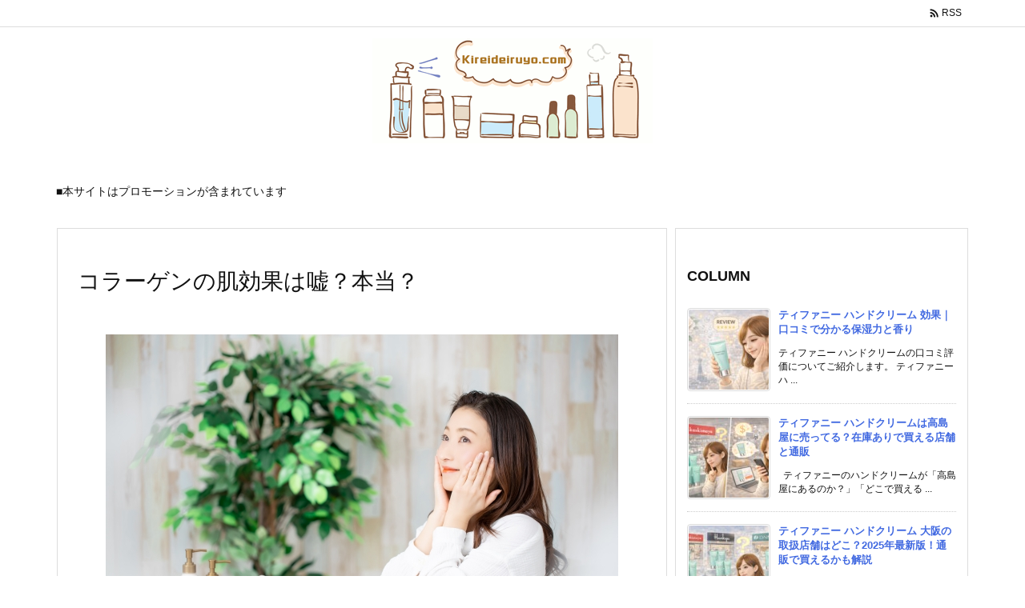

--- FILE ---
content_type: text/html; charset=UTF-8
request_url: https://kireideiruyo.com/post-111/
body_size: 34040
content:
<!DOCTYPE html>
<html dir="ltr" lang="ja" prefix="og: https://ogp.me/ns#" itemscope itemtype="https://schema.org/WebPage">
<head prefix="og: http://ogp.me/ns# article: http://ogp.me/ns/article# fb: http://ogp.me/ns/fb#">
<meta charset="UTF-8" />
<meta http-equiv="X-UA-Compatible" content="IE=edge" />
<meta name="viewport" content="width=device-width, initial-scale=1, user-scalable=yes" />
<title>コラーゲンの肌効果は嘘？本当？ - 幹細胞コスメの賢い選び方のコツ／口コミで人気のおすすめ商品も紹介</title>
<!-- All in One SEO 4.9.2 - aioseo.com -->
<meta name="description" content="コラーゲンは肌のたるみだけではなく、髪や爪にも良いという研究が国内外で多く発表されています。しかし、せっかくコ" />
<meta name="robots" content="max-image-preview:large" />
<meta name="author" content="kireideiruyo"/>
<link rel="canonical" href="https://kireideiruyo.com/post-111/" />
<meta name="generator" content="All in One SEO (AIOSEO) 4.9.2" />
<meta property="og:locale" content="ja_JP" />
<meta property="og:site_name" content="幹細胞コスメの賢い選び方のコツ／口コミで人気のおすすめ商品も紹介 -" />
<meta property="og:type" content="article" />
<meta property="og:title" content="コラーゲンの肌効果は嘘？本当？ - 幹細胞コスメの賢い選び方のコツ／口コミで人気のおすすめ商品も紹介" />
<meta property="og:description" content="コラーゲンは肌のたるみだけではなく、髪や爪にも良いという研究が国内外で多く発表されています。しかし、せっかくコ" />
<meta property="og:url" content="https://kireideiruyo.com/post-111/" />
<meta property="article:published_time" content="2020-03-10T06:15:34+00:00" />
<meta property="article:modified_time" content="2020-07-03T07:46:32+00:00" />
<meta property="article:author" content="https://www.facebook.com/tomoko.inoue.3133719" />
<meta name="twitter:card" content="summary_large_image" />
<meta name="twitter:title" content="コラーゲンの肌効果は嘘？本当？ - 幹細胞コスメの賢い選び方のコツ／口コミで人気のおすすめ商品も紹介" />
<meta name="twitter:description" content="コラーゲンは肌のたるみだけではなく、髪や爪にも良いという研究が国内外で多く発表されています。しかし、せっかくコ" />
<meta name="twitter:creator" content="@moka0906i" />
<script type="application/ld+json" class="aioseo-schema">
{"@context":"https:\/\/schema.org","@graph":[{"@type":"BlogPosting","@id":"https:\/\/kireideiruyo.com\/post-111\/#blogposting","name":"\u30b3\u30e9\u30fc\u30b2\u30f3\u306e\u808c\u52b9\u679c\u306f\u5618\uff1f\u672c\u5f53\uff1f - \u5e79\u7d30\u80de\u30b3\u30b9\u30e1\u306e\u8ce2\u3044\u9078\u3073\u65b9\u306e\u30b3\u30c4\uff0f\u53e3\u30b3\u30df\u3067\u4eba\u6c17\u306e\u304a\u3059\u3059\u3081\u5546\u54c1\u3082\u7d39\u4ecb","headline":"\u30b3\u30e9\u30fc\u30b2\u30f3\u306e\u808c\u52b9\u679c\u306f\u5618\uff1f\u672c\u5f53\uff1f","author":{"@id":"https:\/\/kireideiruyo.com\/author\/kireideiruyo\/#author"},"publisher":{"@id":"https:\/\/kireideiruyo.com\/#person"},"image":{"@type":"ImageObject","url":"https:\/\/kireideiruyo.com\/wp-content\/uploads\/2020\/07\/3503715_s-1.jpg","width":640,"height":427},"datePublished":"2020-03-10T15:15:34+09:00","dateModified":"2020-07-03T16:46:32+09:00","inLanguage":"ja","mainEntityOfPage":{"@id":"https:\/\/kireideiruyo.com\/post-111\/#webpage"},"isPartOf":{"@id":"https:\/\/kireideiruyo.com\/post-111\/#webpage"},"articleSection":"COLUMN"},{"@type":"BreadcrumbList","@id":"https:\/\/kireideiruyo.com\/post-111\/#breadcrumblist","itemListElement":[{"@type":"ListItem","@id":"https:\/\/kireideiruyo.com#listItem","position":1,"name":"Home","item":"https:\/\/kireideiruyo.com","nextItem":{"@type":"ListItem","@id":"https:\/\/kireideiruyo.com\/category\/column\/#listItem","name":"COLUMN"}},{"@type":"ListItem","@id":"https:\/\/kireideiruyo.com\/category\/column\/#listItem","position":2,"name":"COLUMN","item":"https:\/\/kireideiruyo.com\/category\/column\/","nextItem":{"@type":"ListItem","@id":"https:\/\/kireideiruyo.com\/post-111\/#listItem","name":"\u30b3\u30e9\u30fc\u30b2\u30f3\u306e\u808c\u52b9\u679c\u306f\u5618\uff1f\u672c\u5f53\uff1f"},"previousItem":{"@type":"ListItem","@id":"https:\/\/kireideiruyo.com#listItem","name":"Home"}},{"@type":"ListItem","@id":"https:\/\/kireideiruyo.com\/post-111\/#listItem","position":3,"name":"\u30b3\u30e9\u30fc\u30b2\u30f3\u306e\u808c\u52b9\u679c\u306f\u5618\uff1f\u672c\u5f53\uff1f","previousItem":{"@type":"ListItem","@id":"https:\/\/kireideiruyo.com\/category\/column\/#listItem","name":"COLUMN"}}]},{"@type":"Person","@id":"https:\/\/kireideiruyo.com\/author\/kireideiruyo\/#author","url":"https:\/\/kireideiruyo.com\/author\/kireideiruyo\/","name":"kireideiruyo","image":{"@type":"ImageObject","@id":"https:\/\/kireideiruyo.com\/post-111\/#authorImage","url":"https:\/\/secure.gravatar.com\/avatar\/af7e944d65062cd2e0f5e95c64aeebff74e25338b370f9bc92ae6802f7cb1e57?s=96&d=mm&r=g","width":96,"height":96,"caption":"kireideiruyo"},"sameAs":["https:\/\/www.facebook.com\/tomoko.inoue.3133719","https:\/\/x.com\/moka0906i"]},{"@type":"WebPage","@id":"https:\/\/kireideiruyo.com\/post-111\/#webpage","url":"https:\/\/kireideiruyo.com\/post-111\/","name":"\u30b3\u30e9\u30fc\u30b2\u30f3\u306e\u808c\u52b9\u679c\u306f\u5618\uff1f\u672c\u5f53\uff1f - \u5e79\u7d30\u80de\u30b3\u30b9\u30e1\u306e\u8ce2\u3044\u9078\u3073\u65b9\u306e\u30b3\u30c4\uff0f\u53e3\u30b3\u30df\u3067\u4eba\u6c17\u306e\u304a\u3059\u3059\u3081\u5546\u54c1\u3082\u7d39\u4ecb","description":"\u30b3\u30e9\u30fc\u30b2\u30f3\u306f\u808c\u306e\u305f\u308b\u307f\u3060\u3051\u3067\u306f\u306a\u304f\u3001\u9aea\u3084\u722a\u306b\u3082\u826f\u3044\u3068\u3044\u3046\u7814\u7a76\u304c\u56fd\u5185\u5916\u3067\u591a\u304f\u767a\u8868\u3055\u308c\u3066\u3044\u307e\u3059\u3002\u3057\u304b\u3057\u3001\u305b\u3063\u304b\u304f\u30b3","inLanguage":"ja","isPartOf":{"@id":"https:\/\/kireideiruyo.com\/#website"},"breadcrumb":{"@id":"https:\/\/kireideiruyo.com\/post-111\/#breadcrumblist"},"author":{"@id":"https:\/\/kireideiruyo.com\/author\/kireideiruyo\/#author"},"creator":{"@id":"https:\/\/kireideiruyo.com\/author\/kireideiruyo\/#author"},"image":{"@type":"ImageObject","url":"https:\/\/kireideiruyo.com\/wp-content\/uploads\/2020\/07\/3503715_s-1.jpg","@id":"https:\/\/kireideiruyo.com\/post-111\/#mainImage","width":640,"height":427},"primaryImageOfPage":{"@id":"https:\/\/kireideiruyo.com\/post-111\/#mainImage"},"datePublished":"2020-03-10T15:15:34+09:00","dateModified":"2020-07-03T16:46:32+09:00"},{"@type":"WebSite","@id":"https:\/\/kireideiruyo.com\/#website","url":"https:\/\/kireideiruyo.com\/","name":"\u5e79\u7d30\u80de\u30b3\u30b9\u30e1\u306e\u8ce2\u3044\u9078\u3073\u65b9\u306e\u30b3\u30c4\uff0f\u53e3\u30b3\u30df\u3067\u4eba\u6c17\u306e\u304a\u3059\u3059\u3081\u5546\u54c1\u3082\u7d39\u4ecb","inLanguage":"ja","publisher":{"@id":"https:\/\/kireideiruyo.com\/#person"}}]}</script>
<!-- All in One SEO -->
<link rel='dns-prefetch' href='//ajax.googleapis.com' />
<link rel="alternate" title="oEmbed (JSON)" type="application/json+oembed" href="https://kireideiruyo.com/wp-json/oembed/1.0/embed?url=https%3A%2F%2Fkireideiruyo.com%2Fpost-111%2F" />
<link rel="alternate" title="oEmbed (XML)" type="text/xml+oembed" href="https://kireideiruyo.com/wp-json/oembed/1.0/embed?url=https%3A%2F%2Fkireideiruyo.com%2Fpost-111%2F&#038;format=xml" />
<link rel='preconnect' href='//fonts.googleapis.com' crossorigin />
<link rel="preload" as="style" type="text/css" href="https://kireideiruyo.com/wp-content/themes/luxeritas/style.async.min.css?v=1766558807" />
<link rel="preload" as="font" type="font/woff2" href="https://kireideiruyo.com/wp-content/themes/luxeritas/fonts/icomoon/fonts/icomoon.woff2" crossorigin />
<link rel="canonical" href="https://kireideiruyo.com/post-111/" />
<link rel='shortlink' href='https://kireideiruyo.com/?p=111' />
<link rel="pingback" href="https://kireideiruyo.com/xmlrpc.php" />
<link rel="alternate" type="application/rss+xml" title="幹細胞コスメの賢い選び方のコツ／口コミで人気のおすすめ商品も紹介 RSS Feed" href="https://kireideiruyo.com/feed/" />
<link rel="alternate" type="application/atom+xml" title="幹細胞コスメの賢い選び方のコツ／口コミで人気のおすすめ商品も紹介 Atom Feed" href="https://kireideiruyo.com/feed/atom/" />
<meta name="description" content="コラーゲンは肌のたるみだけではなく、髪や爪にも良いという研究が国内外で多く発表されています。しかし、せっかくコラーゲンを摂取していても、その効果を下げてしまう場合もあります。今回はコラーゲンの取りか..." />
<meta name="theme-color" content="#4285f4">
<meta name="format-detection" content="telephone=no">
<meta property="og:type" content="article" />
<meta property="og:url" content="https://kireideiruyo.com/post-111/" />
<meta property="og:title" content="コラーゲンの肌効果は嘘？本当？ - 幹細胞コスメの賢い選び方のコツ／口コミで人気のおすすめ商品も紹介" />
<meta property="og:description" content="コラーゲンは肌のたるみだけではなく、髪や爪にも良いという研究が国内外で多く発表されています。しかし、せっかくコラーゲンを摂取していても、その効果を下げてしまう場合もあります。今回..." />
<meta property="og:image" content="https://kireideiruyo.com/wp-content/uploads/2020/03/col.jpg" />
<meta property="og:image:width" content="1000" />
<meta property="og:image:height" content="666" />
<meta property="og:site_name" content="幹細胞コスメの賢い選び方のコツ／口コミで人気のおすすめ商品も紹介" />
<meta property="og:locale" content="ja_JP" />
<meta property="article:section" content="COLUMN" />
<meta property="article:published_time" content="2020-03-10T15:15:34Z" />
<meta property="article:modified_time" content="2020-07-03T16:46:32Z" />
<meta name="twitter:card" content="summary" />
<meta name="twitter:domain" content="kireideiruyo.com" />
<style id='wp-img-auto-sizes-contain-inline-css'>
img:is([sizes=auto i],[sizes^="auto," i]){contain-intrinsic-size:3000px 1500px}
/*# sourceURL=wp-img-auto-sizes-contain-inline-css */</style>
<style id='wp-block-heading-inline-css' type='text/css'>
h1:where(.wp-block-heading).has-background,h2:where(.wp-block-heading).has-background,h3:where(.wp-block-heading).has-background,h4:where(.wp-block-heading).has-background,h5:where(.wp-block-heading).has-background,h6:where(.wp-block-heading).has-background{padding:1.25em 2.375em}h1.has-text-align-left[style*=writing-mode]:where([style*=vertical-lr]),h1.has-text-align-right[style*=writing-mode]:where([style*=vertical-rl]),h2.has-text-align-left[style*=writing-mode]:where([style*=vertical-lr]),h2.has-text-align-right[style*=writing-mode]:where([style*=vertical-rl]),h3.has-text-align-left[style*=writing-mode]:where([style*=vertical-lr]),h3.has-text-align-right[style*=writing-mode]:where([style*=vertical-rl]),h4.has-text-align-left[style*=writing-mode]:where([style*=vertical-lr]),h4.has-text-align-right[style*=writing-mode]:where([style*=vertical-rl]),h5.has-text-align-left[style*=writing-mode]:where([style*=vertical-lr]),h5.has-text-align-right[style*=writing-mode]:where([style*=vertical-rl]),h6.has-text-align-left[style*=writing-mode]:where([style*=vertical-lr]),h6.has-text-align-right[style*=writing-mode]:where([style*=vertical-rl]){rotate:180deg}
/*# sourceURL=https://kireideiruyo.com/wp-includes/blocks/heading/style.min.css */
</style>
<style id='wp-block-image-inline-css' type='text/css'>
.wp-block-image>a,.wp-block-image>figure>a{display:inline-block}.wp-block-image img{box-sizing:border-box;height:auto;max-width:100%;vertical-align:bottom}@media not (prefers-reduced-motion){.wp-block-image img.hide{visibility:hidden}.wp-block-image img.show{animation:show-content-image .4s}}.wp-block-image[style*=border-radius] img,.wp-block-image[style*=border-radius]>a{border-radius:inherit}.wp-block-image.has-custom-border img{box-sizing:border-box}.wp-block-image.aligncenter{text-align:center}.wp-block-image.alignfull>a,.wp-block-image.alignwide>a{width:100%}.wp-block-image.alignfull img,.wp-block-image.alignwide img{height:auto;width:100%}.wp-block-image .aligncenter,.wp-block-image .alignleft,.wp-block-image .alignright,.wp-block-image.aligncenter,.wp-block-image.alignleft,.wp-block-image.alignright{display:table}.wp-block-image .aligncenter>figcaption,.wp-block-image .alignleft>figcaption,.wp-block-image .alignright>figcaption,.wp-block-image.aligncenter>figcaption,.wp-block-image.alignleft>figcaption,.wp-block-image.alignright>figcaption{caption-side:bottom;display:table-caption}.wp-block-image .alignleft{float:left;margin:.5em 1em .5em 0}.wp-block-image .alignright{float:right;margin:.5em 0 .5em 1em}.wp-block-image .aligncenter{margin-left:auto;margin-right:auto}.wp-block-image :where(figcaption){margin-bottom:1em;margin-top:.5em}.wp-block-image.is-style-circle-mask img{border-radius:9999px}@supports ((-webkit-mask-image:none) or (mask-image:none)) or (-webkit-mask-image:none){.wp-block-image.is-style-circle-mask img{border-radius:0;-webkit-mask-image:url('data:image/svg+xml;utf8,<svg viewBox="0 0 100 100" xmlns="http://www.w3.org/2000/svg"><circle cx="50" cy="50" r="50"/></svg>');mask-image:url('data:image/svg+xml;utf8,<svg viewBox="0 0 100 100" xmlns="http://www.w3.org/2000/svg"><circle cx="50" cy="50" r="50"/></svg>');mask-mode:alpha;-webkit-mask-position:center;mask-position:center;-webkit-mask-repeat:no-repeat;mask-repeat:no-repeat;-webkit-mask-size:contain;mask-size:contain}}:root :where(.wp-block-image.is-style-rounded img,.wp-block-image .is-style-rounded img){border-radius:9999px}.wp-block-image figure{margin:0}.wp-lightbox-container{display:flex;flex-direction:column;position:relative}.wp-lightbox-container img{cursor:zoom-in}.wp-lightbox-container img:hover+button{opacity:1}.wp-lightbox-container button{align-items:center;backdrop-filter:blur(16px) saturate(180%);background-color:#5a5a5a40;border:none;border-radius:4px;cursor:zoom-in;display:flex;height:20px;justify-content:center;opacity:0;padding:0;position:absolute;right:16px;text-align:center;top:16px;width:20px;z-index:100}@media not (prefers-reduced-motion){.wp-lightbox-container button{transition:opacity .2s ease}}.wp-lightbox-container button:focus-visible{outline:3px auto #5a5a5a40;outline:3px auto -webkit-focus-ring-color;outline-offset:3px}.wp-lightbox-container button:hover{cursor:pointer;opacity:1}.wp-lightbox-container button:focus{opacity:1}.wp-lightbox-container button:focus,.wp-lightbox-container button:hover,.wp-lightbox-container button:not(:hover):not(:active):not(.has-background){background-color:#5a5a5a40;border:none}.wp-lightbox-overlay{box-sizing:border-box;cursor:zoom-out;height:100vh;left:0;overflow:hidden;position:fixed;top:0;visibility:hidden;width:100%;z-index:100000}.wp-lightbox-overlay .close-button{align-items:center;cursor:pointer;display:flex;justify-content:center;min-height:40px;min-width:40px;padding:0;position:absolute;right:calc(env(safe-area-inset-right) + 16px);top:calc(env(safe-area-inset-top) + 16px);z-index:5000000}.wp-lightbox-overlay .close-button:focus,.wp-lightbox-overlay .close-button:hover,.wp-lightbox-overlay .close-button:not(:hover):not(:active):not(.has-background){background:none;border:none}.wp-lightbox-overlay .lightbox-image-container{height:var(--wp--lightbox-container-height);left:50%;overflow:hidden;position:absolute;top:50%;transform:translate(-50%,-50%);transform-origin:top left;width:var(--wp--lightbox-container-width);z-index:9999999999}.wp-lightbox-overlay .wp-block-image{align-items:center;box-sizing:border-box;display:flex;height:100%;justify-content:center;margin:0;position:relative;transform-origin:0 0;width:100%;z-index:3000000}.wp-lightbox-overlay .wp-block-image img{height:var(--wp--lightbox-image-height);min-height:var(--wp--lightbox-image-height);min-width:var(--wp--lightbox-image-width);width:var(--wp--lightbox-image-width)}.wp-lightbox-overlay .wp-block-image figcaption{display:none}.wp-lightbox-overlay button{background:none;border:none}.wp-lightbox-overlay .scrim{background-color:#fff;height:100%;opacity:.9;position:absolute;width:100%;z-index:2000000}.wp-lightbox-overlay.active{visibility:visible}@media not (prefers-reduced-motion){.wp-lightbox-overlay.active{animation:turn-on-visibility .25s both}.wp-lightbox-overlay.active img{animation:turn-on-visibility .35s both}.wp-lightbox-overlay.show-closing-animation:not(.active){animation:turn-off-visibility .35s both}.wp-lightbox-overlay.show-closing-animation:not(.active) img{animation:turn-off-visibility .25s both}.wp-lightbox-overlay.zoom.active{animation:none;opacity:1;visibility:visible}.wp-lightbox-overlay.zoom.active .lightbox-image-container{animation:lightbox-zoom-in .4s}.wp-lightbox-overlay.zoom.active .lightbox-image-container img{animation:none}.wp-lightbox-overlay.zoom.active .scrim{animation:turn-on-visibility .4s forwards}.wp-lightbox-overlay.zoom.show-closing-animation:not(.active){animation:none}.wp-lightbox-overlay.zoom.show-closing-animation:not(.active) .lightbox-image-container{animation:lightbox-zoom-out .4s}.wp-lightbox-overlay.zoom.show-closing-animation:not(.active) .lightbox-image-container img{animation:none}.wp-lightbox-overlay.zoom.show-closing-animation:not(.active) .scrim{animation:turn-off-visibility .4s forwards}}@keyframes show-content-image{0%{visibility:hidden}99%{visibility:hidden}to{visibility:visible}}@keyframes turn-on-visibility{0%{opacity:0}to{opacity:1}}@keyframes turn-off-visibility{0%{opacity:1;visibility:visible}99%{opacity:0;visibility:visible}to{opacity:0;visibility:hidden}}@keyframes lightbox-zoom-in{0%{transform:translate(calc((-100vw + var(--wp--lightbox-scrollbar-width))/2 + var(--wp--lightbox-initial-left-position)),calc(-50vh + var(--wp--lightbox-initial-top-position))) scale(var(--wp--lightbox-scale))}to{transform:translate(-50%,-50%) scale(1)}}@keyframes lightbox-zoom-out{0%{transform:translate(-50%,-50%) scale(1);visibility:visible}99%{visibility:visible}to{transform:translate(calc((-100vw + var(--wp--lightbox-scrollbar-width))/2 + var(--wp--lightbox-initial-left-position)),calc(-50vh + var(--wp--lightbox-initial-top-position))) scale(var(--wp--lightbox-scale));visibility:hidden}}
/*# sourceURL=https://kireideiruyo.com/wp-includes/blocks/image/style.min.css */
</style>
<style id='wp-block-paragraph-inline-css' type='text/css'>
.is-small-text{font-size:.875em}.is-regular-text{font-size:1em}.is-large-text{font-size:2.25em}.is-larger-text{font-size:3em}.has-drop-cap:not(:focus):first-letter{float:left;font-size:8.4em;font-style:normal;font-weight:100;line-height:.68;margin:.05em .1em 0 0;text-transform:uppercase}body.rtl .has-drop-cap:not(:focus):first-letter{float:none;margin-left:.1em}p.has-drop-cap.has-background{overflow:hidden}:root :where(p.has-background){padding:1.25em 2.375em}:where(p.has-text-color:not(.has-link-color)) a{color:inherit}p.has-text-align-left[style*="writing-mode:vertical-lr"],p.has-text-align-right[style*="writing-mode:vertical-rl"]{rotate:180deg}
/*# sourceURL=https://kireideiruyo.com/wp-includes/blocks/paragraph/style.min.css */
</style>
<style id='wp-block-spacer-inline-css' type='text/css'>
.wp-block-spacer{clear:both}
/*# sourceURL=https://kireideiruyo.com/wp-includes/blocks/spacer/style.min.css */
</style>
<style id='global-styles-inline-css' type='text/css'>
:root{--wp--preset--aspect-ratio--square: 1;--wp--preset--aspect-ratio--4-3: 4/3;--wp--preset--aspect-ratio--3-4: 3/4;--wp--preset--aspect-ratio--3-2: 3/2;--wp--preset--aspect-ratio--2-3: 2/3;--wp--preset--aspect-ratio--16-9: 16/9;--wp--preset--aspect-ratio--9-16: 9/16;--wp--preset--color--black: #000000;--wp--preset--color--cyan-bluish-gray: #abb8c3;--wp--preset--color--white: #ffffff;--wp--preset--color--pale-pink: #f78da7;--wp--preset--color--vivid-red: #cf2e2e;--wp--preset--color--luminous-vivid-orange: #ff6900;--wp--preset--color--luminous-vivid-amber: #fcb900;--wp--preset--color--light-green-cyan: #7bdcb5;--wp--preset--color--vivid-green-cyan: #00d084;--wp--preset--color--pale-cyan-blue: #8ed1fc;--wp--preset--color--vivid-cyan-blue: #0693e3;--wp--preset--color--vivid-purple: #9b51e0;--wp--preset--gradient--vivid-cyan-blue-to-vivid-purple: linear-gradient(135deg,rgb(6,147,227) 0%,rgb(155,81,224) 100%);--wp--preset--gradient--light-green-cyan-to-vivid-green-cyan: linear-gradient(135deg,rgb(122,220,180) 0%,rgb(0,208,130) 100%);--wp--preset--gradient--luminous-vivid-amber-to-luminous-vivid-orange: linear-gradient(135deg,rgb(252,185,0) 0%,rgb(255,105,0) 100%);--wp--preset--gradient--luminous-vivid-orange-to-vivid-red: linear-gradient(135deg,rgb(255,105,0) 0%,rgb(207,46,46) 100%);--wp--preset--gradient--very-light-gray-to-cyan-bluish-gray: linear-gradient(135deg,rgb(238,238,238) 0%,rgb(169,184,195) 100%);--wp--preset--gradient--cool-to-warm-spectrum: linear-gradient(135deg,rgb(74,234,220) 0%,rgb(151,120,209) 20%,rgb(207,42,186) 40%,rgb(238,44,130) 60%,rgb(251,105,98) 80%,rgb(254,248,76) 100%);--wp--preset--gradient--blush-light-purple: linear-gradient(135deg,rgb(255,206,236) 0%,rgb(152,150,240) 100%);--wp--preset--gradient--blush-bordeaux: linear-gradient(135deg,rgb(254,205,165) 0%,rgb(254,45,45) 50%,rgb(107,0,62) 100%);--wp--preset--gradient--luminous-dusk: linear-gradient(135deg,rgb(255,203,112) 0%,rgb(199,81,192) 50%,rgb(65,88,208) 100%);--wp--preset--gradient--pale-ocean: linear-gradient(135deg,rgb(255,245,203) 0%,rgb(182,227,212) 50%,rgb(51,167,181) 100%);--wp--preset--gradient--electric-grass: linear-gradient(135deg,rgb(202,248,128) 0%,rgb(113,206,126) 100%);--wp--preset--gradient--midnight: linear-gradient(135deg,rgb(2,3,129) 0%,rgb(40,116,252) 100%);--wp--preset--font-size--small: 13px;--wp--preset--font-size--medium: 20px;--wp--preset--font-size--large: 36px;--wp--preset--font-size--x-large: 42px;--wp--preset--spacing--20: 0.44rem;--wp--preset--spacing--30: 0.67rem;--wp--preset--spacing--40: 1rem;--wp--preset--spacing--50: 1.5rem;--wp--preset--spacing--60: 2.25rem;--wp--preset--spacing--70: 3.38rem;--wp--preset--spacing--80: 5.06rem;--wp--preset--shadow--natural: 6px 6px 9px rgba(0, 0, 0, 0.2);--wp--preset--shadow--deep: 12px 12px 50px rgba(0, 0, 0, 0.4);--wp--preset--shadow--sharp: 6px 6px 0px rgba(0, 0, 0, 0.2);--wp--preset--shadow--outlined: 6px 6px 0px -3px rgb(255, 255, 255), 6px 6px rgb(0, 0, 0);--wp--preset--shadow--crisp: 6px 6px 0px rgb(0, 0, 0);}:where(.is-layout-flex){gap: 0.5em;}:where(.is-layout-grid){gap: 0.5em;}body .is-layout-flex{display: flex;}.is-layout-flex{flex-wrap: wrap;align-items: center;}.is-layout-flex > :is(*, div){margin: 0;}body .is-layout-grid{display: grid;}.is-layout-grid > :is(*, div){margin: 0;}:where(.wp-block-columns.is-layout-flex){gap: 2em;}:where(.wp-block-columns.is-layout-grid){gap: 2em;}:where(.wp-block-post-template.is-layout-flex){gap: 1.25em;}:where(.wp-block-post-template.is-layout-grid){gap: 1.25em;}.has-black-color{color: var(--wp--preset--color--black) !important;}.has-cyan-bluish-gray-color{color: var(--wp--preset--color--cyan-bluish-gray) !important;}.has-white-color{color: var(--wp--preset--color--white) !important;}.has-pale-pink-color{color: var(--wp--preset--color--pale-pink) !important;}.has-vivid-red-color{color: var(--wp--preset--color--vivid-red) !important;}.has-luminous-vivid-orange-color{color: var(--wp--preset--color--luminous-vivid-orange) !important;}.has-luminous-vivid-amber-color{color: var(--wp--preset--color--luminous-vivid-amber) !important;}.has-light-green-cyan-color{color: var(--wp--preset--color--light-green-cyan) !important;}.has-vivid-green-cyan-color{color: var(--wp--preset--color--vivid-green-cyan) !important;}.has-pale-cyan-blue-color{color: var(--wp--preset--color--pale-cyan-blue) !important;}.has-vivid-cyan-blue-color{color: var(--wp--preset--color--vivid-cyan-blue) !important;}.has-vivid-purple-color{color: var(--wp--preset--color--vivid-purple) !important;}.has-black-background-color{background-color: var(--wp--preset--color--black) !important;}.has-cyan-bluish-gray-background-color{background-color: var(--wp--preset--color--cyan-bluish-gray) !important;}.has-white-background-color{background-color: var(--wp--preset--color--white) !important;}.has-pale-pink-background-color{background-color: var(--wp--preset--color--pale-pink) !important;}.has-vivid-red-background-color{background-color: var(--wp--preset--color--vivid-red) !important;}.has-luminous-vivid-orange-background-color{background-color: var(--wp--preset--color--luminous-vivid-orange) !important;}.has-luminous-vivid-amber-background-color{background-color: var(--wp--preset--color--luminous-vivid-amber) !important;}.has-light-green-cyan-background-color{background-color: var(--wp--preset--color--light-green-cyan) !important;}.has-vivid-green-cyan-background-color{background-color: var(--wp--preset--color--vivid-green-cyan) !important;}.has-pale-cyan-blue-background-color{background-color: var(--wp--preset--color--pale-cyan-blue) !important;}.has-vivid-cyan-blue-background-color{background-color: var(--wp--preset--color--vivid-cyan-blue) !important;}.has-vivid-purple-background-color{background-color: var(--wp--preset--color--vivid-purple) !important;}.has-black-border-color{border-color: var(--wp--preset--color--black) !important;}.has-cyan-bluish-gray-border-color{border-color: var(--wp--preset--color--cyan-bluish-gray) !important;}.has-white-border-color{border-color: var(--wp--preset--color--white) !important;}.has-pale-pink-border-color{border-color: var(--wp--preset--color--pale-pink) !important;}.has-vivid-red-border-color{border-color: var(--wp--preset--color--vivid-red) !important;}.has-luminous-vivid-orange-border-color{border-color: var(--wp--preset--color--luminous-vivid-orange) !important;}.has-luminous-vivid-amber-border-color{border-color: var(--wp--preset--color--luminous-vivid-amber) !important;}.has-light-green-cyan-border-color{border-color: var(--wp--preset--color--light-green-cyan) !important;}.has-vivid-green-cyan-border-color{border-color: var(--wp--preset--color--vivid-green-cyan) !important;}.has-pale-cyan-blue-border-color{border-color: var(--wp--preset--color--pale-cyan-blue) !important;}.has-vivid-cyan-blue-border-color{border-color: var(--wp--preset--color--vivid-cyan-blue) !important;}.has-vivid-purple-border-color{border-color: var(--wp--preset--color--vivid-purple) !important;}.has-vivid-cyan-blue-to-vivid-purple-gradient-background{background: var(--wp--preset--gradient--vivid-cyan-blue-to-vivid-purple) !important;}.has-light-green-cyan-to-vivid-green-cyan-gradient-background{background: var(--wp--preset--gradient--light-green-cyan-to-vivid-green-cyan) !important;}.has-luminous-vivid-amber-to-luminous-vivid-orange-gradient-background{background: var(--wp--preset--gradient--luminous-vivid-amber-to-luminous-vivid-orange) !important;}.has-luminous-vivid-orange-to-vivid-red-gradient-background{background: var(--wp--preset--gradient--luminous-vivid-orange-to-vivid-red) !important;}.has-very-light-gray-to-cyan-bluish-gray-gradient-background{background: var(--wp--preset--gradient--very-light-gray-to-cyan-bluish-gray) !important;}.has-cool-to-warm-spectrum-gradient-background{background: var(--wp--preset--gradient--cool-to-warm-spectrum) !important;}.has-blush-light-purple-gradient-background{background: var(--wp--preset--gradient--blush-light-purple) !important;}.has-blush-bordeaux-gradient-background{background: var(--wp--preset--gradient--blush-bordeaux) !important;}.has-luminous-dusk-gradient-background{background: var(--wp--preset--gradient--luminous-dusk) !important;}.has-pale-ocean-gradient-background{background: var(--wp--preset--gradient--pale-ocean) !important;}.has-electric-grass-gradient-background{background: var(--wp--preset--gradient--electric-grass) !important;}.has-midnight-gradient-background{background: var(--wp--preset--gradient--midnight) !important;}.has-small-font-size{font-size: var(--wp--preset--font-size--small) !important;}.has-medium-font-size{font-size: var(--wp--preset--font-size--medium) !important;}.has-large-font-size{font-size: var(--wp--preset--font-size--large) !important;}.has-x-large-font-size{font-size: var(--wp--preset--font-size--x-large) !important;}
/*# sourceURL=global-styles-inline-css */
</style>

<style id='classic-theme-styles-inline-css'>
/*! This file is auto-generated */
.wp-block-button__link{color:#fff;background-color:#32373c;border-radius:9999px;box-shadow:none;text-decoration:none;padding:calc(.667em + 2px) calc(1.333em + 2px);font-size:1.125em}.wp-block-file__button{background:#32373c;color:#fff;text-decoration:none}
/*# sourceURL=/wp-includes/css/classic-themes.min.css */</style>
<link rel="stylesheet" id="myplugin_css-css" href="//kireideiruyo.com/wp-content/plugins/clicklis/css/clicklis.css" media="all" />
<link rel="stylesheet" id="contact-form-7-css" href="//kireideiruyo.com/wp-content/plugins/contact-form-7/includes/css/styles.css" media="all" />
<link rel="stylesheet" id="ez-toc-css" href="//kireideiruyo.com/wp-content/plugins/easy-table-of-contents/assets/css/screen.min.css" media="all" />
<style id='ez-toc-inline-css'>
div#ez-toc-container .ez-toc-title {font-size: 120%;}div#ez-toc-container .ez-toc-title {font-weight: 500;}div#ez-toc-container ul li , div#ez-toc-container ul li a {font-size: 95%;}div#ez-toc-container ul li , div#ez-toc-container ul li a {font-weight: 500;}div#ez-toc-container nav ul ul li {font-size: 90%;}.ez-toc-box-title {font-weight: bold; margin-bottom: 10px; text-align: center; text-transform: uppercase; letter-spacing: 1px; color: #666; padding-bottom: 5px;position:absolute;top:-4%;left:5%;background-color: inherit;transition: top 0.3s ease;}.ez-toc-box-title.toc-closed {top:-25%;}
.ez-toc-container-direction {direction: ltr;}.ez-toc-counter ul{counter-reset: item ;}.ez-toc-counter nav ul li a::before {content: counters(item, '.', decimal) '. ';display: inline-block;counter-increment: item;flex-grow: 0;flex-shrink: 0;margin-right: .2em; float: left; }.ez-toc-widget-direction {direction: ltr;}.ez-toc-widget-container ul{counter-reset: item ;}.ez-toc-widget-container nav ul li a::before {content: counters(item, '.', decimal) '. ';display: inline-block;counter-increment: item;flex-grow: 0;flex-shrink: 0;margin-right: .2em; float: left; }
/*# sourceURL=ez-toc-inline-css */</style>
<link rel="stylesheet" id="wp-associate-post-r2-css" href="//kireideiruyo.com/wp-content/plugins/wp-associate-post-r2/css/skin-standard.css" media="all" />
<style id='luxech-inline-css'>
/*! Luxeritas WordPress Theme 3.20.1.2 - (C) 2015 Thought is free. */*,*:before,*:after{box-sizing:border-box}@-ms-viewport{width:device-width}a:not([href]):not([tabindex]),a:not([href]):not([tabindex]):hover,a:not([href]):not([tabindex]):focus{color:inherit;text-decoration:none}a:not([href]):not([tabindex]):focus{outline:0}h1{font-size:2em;margin:.67em 0}small{font-size:80%}img{border-style:none;vertical-align:middle}hr{box-sizing:content-box;height:0;overflow:visible;margin-top:1rem;margin-bottom:1rem;border:0}pre{margin-top:0;margin-bottom:1rem;overflow:auto;-ms-overflow-style:scrollbar}code,pre{font-family:monospace,monospace;font-size:1em}ul ul,ol ul,ul ol,ol ol{margin-bottom:0}p{margin-top:0;margin-bottom:1rem}button{border-radius:0}button:focus{outline:1px dotted;outline:5px auto -webkit-focus-ring-color}input,button,select,optgroup,textarea{margin:0;font-family:inherit;font-size:inherit;line-height:inherit}button,input{overflow:visible}button,select{text-transform:none}button,html [type=button],[type=reset],[type=submit]{-webkit-appearance:button}button::-moz-focus-inner,[type=button]::-moz-focus-inner,[type=reset]::-moz-focus-inner,[type=submit]::-moz-focus-inner{padding:0;border-style:none}input[type=radio],input[type=checkbox]{box-sizing:border-box;padding:0}[type=number]::-webkit-inner-spin-button,[type=number]::-webkit-outer-spin-button{height:auto}[type=search]{outline-offset:-2px;-webkit-appearance:none}[type=search]::-webkit-search-cancel-button,[type=search]::-webkit-search-decoration{-webkit-appearance:none}textarea{overflow:auto;resize:vertical}label{display:inline-block;margin-bottom:.5rem}h1,h2,h3,h4,h5,h6{margin-top:0;margin-bottom:.5rem;font-family:inherit;font-weight:500;line-height:1.2;color:inherit}.container{width:100%;margin-right:auto;margin-left:auto}@media (min-width:768px){.container{max-width:720px}}@media (min-width:992px){.container{max-width:960px}}@media (min-width:1200px){.container{max-width:1140px}}.col-4,.col-6,.col-12{float:left;position:relative;width:100%;min-height:1px;padding-right:15px;padding-left:15px}.col-12{-webkit-box-flex:0;-ms-flex:0 0 100%;flex:0 0 100%;max-width:100%}.col-6{-webkit-box-flex:0;-ms-flex:0 0 50%;flex:0 0 50%;max-width:50%}.col-4{-webkit-box-flex:0;-ms-flex:0 0 33.333333%;flex:0 0 33.333333%;max-width:33.333333%}.clearfix:after{display:block;clear:both;content:""}.pagination{display:-webkit-box;display:-ms-flexbox;display:flex;padding-left:0;list-style:none;border-radius:.25rem}table{border-collapse:collapse}caption{padding-top:.75rem;padding-bottom:.75rem;color:#6c757d;text-align:left;caption-side:bottom}th{text-align:left}body .material-icons,body .material-icons-outlined{font-size:inherit;font-feature-settings:'liga';-moz-osx-font-smoothing:grayscale;text-rendering:optimizeLegibility;transform:scale(1.3,1.3);transform-origin:top;margin-top:-.16em}.material-icons.flip-h{transform:scale(-1.3,1.3)}.material-icons.rotate{transform:rotate(180deg) translate(0,-1.3em) scale(1.3,1.3)}.material-icons.pull-left{float:left;margin-right:.3em}.material-icons.pull-right{float:right;margin-left:.3em}@font-face{font-family:'icomoon';src:url('/wp-content/themes/luxeritas/fonts/icomoon/fonts/icomoon.eot');src:url('/wp-content/themes/luxeritas/fonts/icomoon/fonts/icomoon.eot') format('embedded-opentype'),url('/wp-content/themes/luxeritas/fonts/icomoon/fonts/icomoon.woff2') format('woff2'),url('/wp-content/themes/luxeritas/fonts/icomoon/fonts/icomoon.woff') format('woff'),url('/wp-content/themes/luxeritas/fonts/icomoon/fonts/icomoon.ttf') format('truetype'),url('/wp-content/themes/luxeritas/fonts/icomoon/fonts/icomoon.svg') format('svg');font-weight:400;font-style:normal;font-display:swap}[class^=ico-],[class*=" ico-"]{font-family:'icomoon';display:inline-block;font-style:normal;font-weight:400;font-variant:normal;text-transform:none;text-rendering:auto;line-height:1;-webkit-font-smoothing:antialiased;-moz-osx-font-smoothing:grayscale}.ico-speech-bubble:before{content:"\e903"}.ico-external-link-alt:before{content:"\f35d"}.ico-external-link-square-alt:before{content:"\f360"}.ico-line:before{content:"\e700"}.ico-feedly:before{content:"\e600"}.ico-plus-square:before{content:"\f0fe"}.ico-minus-square:before{content:"\f146"}.ico-caret-square-down:before{content:"\f150"}.ico-search:before{content:"\f002"}.ico-link:before{content:"\f0c1"}.ico-caret-right:before{content:"\f0da"}.ico-spinner:before{content:"\f110"}.ico-comment:before{content:"\e900"}.ico-comments:before{content:"\e901"}.ico-chevron-up:before{content:"\f077"}.ico-chevron-down:before{content:"\f078"}.ico-twitter:before{content:"\f099"}.ico-facebook:before{content:"\f09a"}.ico-linkedin:before{content:"\f0e1"}.ico-angle-double-right:before{content:"\f101"}.ico-chevron-circle-left:before{content:"\f137"}.ico-chevron-circle-right:before{content:"\f138"}.ico-youtube-play:before{content:"\f16a"}.ico-instagram:before{content:"\f16d"}.ico-pinterest-p:before{content:"\f231"}.ico-get-pocket:before{content:"\f265"}.ico-spin{animation:ico-spin 2s infinite linear}@keyframes ico-spin{0%{transform:rotate(0)}100%{transform:rotate(360deg)}}*{margin:0;padding:0}a:hover,.term img,a:hover,.term img:hover{transition:opacity .3s,transform .5s}a:hover img{opacity:.8}hr{border-top:1px dotted #999}img,video,object,canvas{max-width:100%;height:auto;box-sizing:content-box}.no-js img.lazy{display:none!important}pre,ul,ol{margin:1.6em 0}ul ul,ol ol,ul ol,ol ul{margin:0 0 1.6em}pre{margin-bottom:30px}blockquote,.wp-block-quote{display:block;position:relative;overflow:hidden;overflow-wrap:anywhere;margin:1.6em 5px;padding:25px;font-size:1.4rem;background:#fdfdfd;border:0;border-radius:6px;box-shadow:0 5px 5px 0 rgba(18,63,82,.035),0 0 0 1px rgba(176,181,193,.2)}blockquote:after{content:"\275b\275b";display:block;position:absolute;font-family:Arial,sans-serif;font-size:200px;line-height:1em;left:-25px;top:-15px;opacity:.04}blockquote cite,.wp-block-quote cite{display:block;text-align:right;font-family:serif;font-size:.9em;font-style:oblique}.wp-block-quote:not(.is-large):not(.is-style-large){border:0}blockquote ol:first-child,blockquote p:first-child,blockquote ul:first-child{margin-top:5px}blockquote ol:last-child,blockquote p:last-child,blockquote ul:last-child{margin-bottom:5px}[type=submit],[type=text],[type=email],.reply a{display:inline;line-height:1;vertical-align:middle;padding:12px 12px 11px;max-width:100%}.reply a,[type=submit],div[class$=-w] ul[class*=sns] li a,.widget_categories select,.widget_archive select{color:#333;font-weight:400;background:#fff;border:1px solid #ddd}div[class$=-w] ul[class*=sns] li a{color:#666;background:#fbfbfb;border:1px solid #ccc}option,textarea,[type=text],[type=email],[type=search]{color:inherit;background:#fff;border:1px solid #ddd}[type=search]{-webkit-appearance:none;outline-offset:-2px;line-height:1;border-radius:0}[type=search]::-webkit-search-cancel-button,[type=search]::-webkit-search-decoration{display:none}textarea{padding:8px;max-width:100%}.cboth{clear:both}.bold{font-weight:700}.wp-caption{margin-bottom:1.6em;max-width:100%}.wp-caption img[class*=wp-image-]{display:block;margin:0}.post .wp-caption-text,.post .wp-caption-dd{font-size:1.2rem;line-height:1.5;margin:0;padding:.5em 0}.sticky .posted-on{display:none}.bypostauthor>article .fn:after{content:"";position:relative}.screen-reader-text{clip:rect(1px,1px,1px,1px);height:1px;overflow:hidden;position:absolute !important;width:1px}strong{font-weight:700}em{font-style:italic}.alignleft{display:inline;float:left}.alignright{display:inline;float:right}.aligncenter{display:block;margin-right:auto;margin-left:auto}.post .alignfull{margin-left:-68px;margin-right:-68px}figure.alignwide>img,figure.alignfull>img{min-width:100%}blockquote.alignleft,.wp-caption.alignleft,.post img.alignleft{margin:.4em 1.6em 1.6em 0}blockquote.alignright,.wp-caption.alignright,.post img.alignright{margin:.4em 0 1.6em 1.6em}blockquote.aligncenter,.wp-caption.aligncenter,.post img.aligncenter{clear:both;margin-top:.4em;margin-bottom:1.6em}.wp-caption.alignleft,.wp-caption.alignright,.wp-caption.aligncenter{margin-bottom:1.2em}img[class*=wp-image-],img[class*=attachment-]{max-width:100%;height:auto}.gallery-item{display:inline-block;text-align:left;vertical-align:top;margin:0 0 1.5em;padding:0 1em 0 0;width:50%}.gallery-columns-1 .gallery-item{width:100%}.gallery-columns-2 .gallery-item{max-width:50%}@media screen and (min-width:30em){.gallery-item{max-width:25%}.gallery-columns-1 .gallery-item{max-width:100%}.gallery-columns-2 .gallery-item{max-width:50%}.gallery-columns-3 .gallery-item{max-width:33.33%}.gallery-columns-4 .gallery-item{max-width:25%}}.gallery-caption{display:block;font-size:1.2rem;line-height:1.5;padding:.5em 0}.wp-block-image{margin:1.6em 0}.post ul.blocks-gallery-grid{padding:0}#head-in{padding-top:28px;background:#fff}.band{position:absolute;top:0;left:0;right:0}div[id*=head-band]{margin:auto;height:34px;line-height:34px;overflow:hidden;background:#fff;border-bottom:1px solid #ddd}.band-menu{position:relative;margin:auto}.band-menu ul{font-size:1px;margin:0 -5px 0 0;position:absolute;right:10px;list-style:none}.band-menu li{display:inline-block;vertical-align:middle;font-size:1.2rem;margin:0 3px;line-height:1}.band-menu li a{color:#111;text-decoration:none}.band-menu li a:hover{color:#09f}.band-menu .menu-item a:before{display:inline;margin:5px;line-height:1;font-family:"icomoon";content:"\f0da"}div[id*=head-band] .snsf{display:block;min-width:28px;height:20px;margin:-2px -6px 0 0;text-align:center}div[id*=head-band] .snsf a{display:block;height:100%;width:100%;text-decoration:none;letter-spacing:0;font-family:Verdana,Arial,Helvetica,Roboto;padding:4px;border-radius:2px}#sitename{display:inline-block;max-width:100%;margin:0 0 12px;font-size:2.8rem;line-height:1.4}#sitename a{color:inherit;text-decoration:none}.desc{line-height:1.4}.info{padding:20px 10px;overflow:hidden}.logo,.logo-up{position:relative;margin:15px auto -10px auto;text-align:center}.logo-up{margin:15px auto 0 auto}#header .head-cover{position:relative;margin:auto}#header #gnavi,#foot-in,.foot-nav{margin:auto}#nav{margin:0;padding:0;border-top:1px solid #ddd;border-bottom:1px solid #ddd;position:relative;z-index:20}#nav,#gnavi ul.gu,#gnavi li.gl>a,.mobile-nav{color:#111;background:#fff}#gnavi .mobile-nav{display:none}#gnavi .nav-menu{display:block}#gnavi ul.gu{margin:0}#gnavi li.gl{float:left;position:relative;list-style-type:none;text-indent:0;white-space:nowrap}#gnavi li.gl>a{display:block;text-decoration:none;text-align:center}#gnavi li.gl:hover>a,#gnavi li.gl:hover>a>.gim,div.mobile-nav:hover,ul.mobile-nav li:hover{color:#fff;background:#09f}#gnavi li ul.gu{display:none}@media (min-width:992px){#gnavi ul.gu{display:-webkit-box;display:-ms-flexbox;display:flex;-ms-flex-wrap:wrap;flex-wrap:wrap}#gnavi li.gl{-webkit-box-flex:0 0 auto;-ms-flex:0 0 auto;flex:0 0 auto;min-width:1px;background:#09f}#gnavi .gc>ul>li.gl{background:0 0}#gnavi li.gl>a>.gim{display:block}#gnavi .gc>ul>li>a>.gim{transition:.4s;border-bottom:0;padding:16px 18px}#gnavi li.gl>ul{display:none;margin:0;border:1px solid #ddd;border-bottom:0;background:0 0;position:absolute;top:100%;z-index:1}#gnavi li li.gl{width:100%;min-width:160px}#gnavi li li.gl a>.gim{border-bottom:1px solid #ddd;font-size:1.3rem;padding:10px 15px;width:100%;text-align:left}#gnavi li li.gl>ul{padding:0;border-top:1px solid #ddd;overflow:hidden;top:-1px;left:100%}#gnavi li[class*=current]>a{background:none repeat scroll 0 0 #000;color:#fff}#gnavi ul ul>li[class*=children]>a>.gim:after{font-family:"icomoon";content:"\f0da";position:absolute;right:6px;top:0;bottom:0;margin:auto;height:1.3rem}}@media (max-width:991px){.mobile-nav p{letter-spacing:0;font-size:1.1rem;line-height:1;margin:6px 0 0}.mobile-nav li{white-space:nowrap;text-align:center;padding:8px 10px;border:0;list-style:none;cursor:pointer}.mobile-nav li:hover{opacity:.6}.mobile-nav li i,.mobile-nav li svg{font-size:1.8rem;font-style:normal}#gnavi ul.gu{display:none;border:0;border-bottom:solid 1px #ddd}#gnavi li.gl{display:block;float:none;width:100%;padding-left:0;text-align:left;line-height:2.3;border-top:1px solid #ddd;list-style:disc inside}#gnavi li.gl:hover>a>.gim{background:0 0}}#primary{border:1px solid transparent}#section,.grid{margin:0 10px 20px 0}.grid{padding:45px 68px;background:#fff;border:1px solid #ddd}#breadcrumb{margin:20px 0 15px;padding:8px;line-height:2}#breadcrumb,#breadcrumb a{color:#111;text-decoration:none;word-break:normal}#breadcrumb a:hover{text-decoration:underline}#breadcrumb h1,#breadcrumb li{display:inline;list-style-type:none;font-size:1.3rem}#breadcrumb i,#breadcrumb svg{margin-right:3px}#breadcrumb i.arrow{margin:0 8px}.term{margin-right:10px}.term img{float:left;max-width:40%;height:auto;margin-bottom:15px;background:inherit;border:1px solid #ddd;border-radius:4px;box-shadow:0 0 2px 1px rgba(255,255,255,1) inset}.term img:hover{border-color:#06c}#related .term img{padding:1px;width:100px;height:100px}.read-more-link,.read-more-link i,.read-more-link svg{text-decoration:underline}#list a{word-break:normal}#list .toc{margin:0 0 25px}#list .excerpt{margin:0 0 12px;line-height:1.8}.exsp{display:inline}#list .read-more{clear:both;line-height:1;margin:35px 0 30px;text-align:right}#list .read-more{margin:0}@media (max-width:575px){.read-more-link{color:inherit;background:#fafafa;border:1px solid #aaa}.read-more-link:hover{color:#dc143c;background:#f0f0f0;text-decoration:none}}.meta,.post .meta{margin:0;font-size:1.4rem;color:#111;margin-bottom:35px;vertical-align:middle;padding:16px 0}.meta a{display:inline-block;color:#111;text-decoration:underline}.meta i{margin-right:6px}.meta span{margin:0 12px 0 0}.meta span.break{margin:0 8px 0 4px}.meta span.first-item{margin:0;white-space:nowrap}.meta-box{margin:30px 10px}.toc .meta-u,.post .meta-u{background:0 0;border:0;margin:0 0 10px;padding:0}.post .meta-u{overflow:hidden;text-align:right}#paging{margin:auto;text-align:center}#paging ul{padding:0}#paging i{font-weight:700}#paging .not-allow i{font-weight:400;opacity:.3}.pagination{display:-webkit-box;display:-ms-flexbox;display:flex;-webkit-box-pack:center;-ms-flex-pack:center;justify-content:center;margin:0}.pagination li{-webkit-box-flex:1 1 42px;-ms-flex:1 1 42px;flex:1 1 42px;max-width:42px;min-width:27px;float:left}.pagination>li>a,.pagination>li>span{display:inline-block;text-decoration:none;width:100%;padding:6px 0;color:inherit;background:#fff;border:1px solid #ddd;border-right:0}.pagination>li:last-child>a,.pagination>li:last-child>span,.pagination>.not-allow:first-child>span:hover{border-right:1px solid #ddd}.pagination>.active>span,.pagination .current,.pagination>li>a:hover{color:#fff;background:#dc143c}.pagination>.active>span:hover,.pagination>.not-allow>span:hover{cursor:text}.post #paging{margin:20px 0 40px}.post{font-size:1.6rem;line-height:1.9}.post p{margin:1.3em 0}.post a{text-decoration:underline}.post h2,.post h3,.post h4,.post h5,.post h6{line-height:1.4;margin-top:35px;margin-bottom:30px}.post h1:first-child{margin-top:0}.post h2{border-left:8px solid #999;font-size:2.4rem;margin-top:50px;padding:8px 20px}.post h3{font-size:2.2rem;padding:2px 15px;margin-top:50px;margin-left:5px;border-left:2px #999 solid}.post h4{font-size:1.8rem;padding:0 12px;border:0;border-left:solid 12px #999}.post h2:first-child,.post h3:first-child{margin-top:30px}.post table{margin-bottom:30px}.post td,.post th{padding:8px 10px;border:1px solid #ddd}.post th{text-align:center;background:#f5f5f5}.post ul,.post ol{padding:0 0 0 30px}.post .vcard{text-align:right}.post .vcard i,.post .vcard svg{margin-right:8px}.entry-title,#front-page-title{font-size:2.8rem;line-height:1.5;background:0 0;border:none;margin:0 0 10px;padding:0}.entry-title a{color:inherit;text-decoration:none}.entry-title a:hover{color:#dc143c}#sns-tops{margin:-25px 0 45px}#sns-bottoms{margin:16px 0 0}#bottom-area #sns-bottoms{margin-bottom:0}.sns-msg h2{display:inline-block;margin:0 0 0 5px;padding:0 8px;line-height:1;font-size:1.6rem;background:0 0;border:none;border-bottom:5px solid #ccc}#pnavi{clear:both;padding:0;border:1px solid #ddd;background:#fff;height:auto;overflow:hidden}#pnavi .next,#pnavi .prev{position:relative}#pnavi .next{text-align:right;border-bottom:1px solid #ddd}#pnavi i,#pnavi svg{font-size:2.2rem}#pnavi .next-arrow,#pnavi .prev-arrow{font-size:1.6rem;position:absolute;top:10px}#pnavi .next-arrow *,#pnavi .prev-arrow *{vertical-align:middle}#pnavi .next-arrow{left:20px}#pnavi .prev-arrow{right:20px}#pnavi .ntitle,#pnavi .ptitle{margin-top:32px}#pnavi img{height:100px;width:100px;border:1px solid #ddd;border-radius:8px}#pnavi a{display:block;padding:15px 30px;overflow:hidden;text-decoration:none;color:#666;min-height:132px}#pnavi a:hover{color:#dc143c}#pnavi a>img,#pnavi a:hover>img{transition:opacity .4s,transform .4s}#pnavi a:hover>img{border-color:#337ab7}#pnavi .block-span{display:block;margin-top:35px}#pnavi .next img,#pnavi .no-img-next i,#pnavi .no-img-next svg{float:right;margin:0 0 0 10px}#pnavi .prev img,#pnavi .no-img-prev i,#pnavi .no-img-prev svg{float:left;margin:0 10px 0 0}#pnavi i.navi-home,#pnavi svg.navi-home,#pnavi .no-img-next i,#pnavi .no-img-next svg,#pnavi .no-img-prev i,#pnavi .no-img-prev svg{font-size:7.6rem;padding:5px 0}@media (min-width:1200px),(min-width:540px) and (max-width:991px){#pnavi .next,#pnavi .prev,#pnavi .next a,#pnavi .prev a{padding-bottom:32767px;margin-bottom:-32752px}#pnavi .next,#pnavi .prev{margin-bottom:-32767px;width:50%}#pnavi .next{float:right;border-left:1px solid #ddd}}.related,.discussion,.tb{font-size:2.4rem;line-height:2;margin:0 0 15px}.related i,.related svg,.discussion i,.discussion svg,.tb i,.tb svg{margin-right:10px}#related{padding:0}#related .term img{float:left;margin:8px 10px 8px 0}#related h3{font-size:1.6rem;font-weight:700;padding:0;margin:10px 0 10px 10px;border:none}#related h3 a{color:inherit;text-decoration:none;line-height:1.6}#related h3 a:hover{color:#09f}#related .toc{padding:10px 0;border-top:1px dotted #ccc}#related .toc:first-child{border-top:none}#related .excerpt p{display:inline;opacity:.7;font-size:1.3rem}#comments h3{font-size:1.6rem;border:none;padding:10px 0;margin-bottom:10px}#comments h3 i,#comments h3 svg{font-size:2.2rem;margin-right:10px}.comments-list,.comments-list li{border-bottom:1px solid #ddd}.comments-list li{margin-bottom:20px}.comments-list .comment-body{padding-bottom:20px}.comments-list li:last-child{margin-bottom:0;padding-bottom:0;border:none}#comments p{font-size:1.4rem;margin:20px 0}#comments label{display:block}.comment-author.vcard .avatar{display:block;float:left;margin:0 10px 20px 0}.comment-meta{margin-bottom:40px}.comment-meta:after{content:" ";clear:both}.fn{line-height:1.6;font-size:1.5rem}.says{margin-left:10px}.commentmetadata{font-size:1.4rem;height:15px;padding:10px 10px 10px 0}.reply a{display:block;text-decoration:none;text-align:center;width:65px;margin:0 0 0 auto}.comments-list{padding-left:0;list-style-type:none}.comments-list li.depth-1>ul.children{padding-left:30px}.comments-list li{list-style-type:none}#comments .no-comments{margin:0 0 20px;padding:10px 20px 30px;border-bottom:1px solid #ddd}#c-paging{text-align:center;padding:0 0 20px;border-bottom:1px solid #ccc}#commentform p{margin:0 0 20px}#respond{font-size:1.6rem}#commentform .tags{padding:10px;font-size:1.3rem}#commentform-author{display:-webkit-box;display:-ms-flexbox;display:flex;-webkit-flex-wrap:wrap;-ms-flex-wrap:wrap;flex-wrap:wrap}.comment-form-author{-webkit-flex:0 1 35%;-ms-flex:0 1 35%;flex:0 1 35%}.comment-form-email{-webkit-flex:1 0 64%;-ms-flex:1 0 64%;flex:1 0 64%;padding-left:10px}#commentform,#comments textarea,[type^=text],[class^=comment-form-]{margin:0;width:100%}#comments .comment-form-cookies-consent{display:table}#comments .comment-form-cookies-consent *{display:table-cell;margin:0 5px 0 0;width:auto;vertical-align:middle}#comments .form-submit{margin:0}#comments .comments-list .form-submit{margin-bottom:40px}#comments [type=submit]{color:#fff;background:#666;padding:18px 18px 17px;cursor:pointer}#comments [type=submit]:hover{background:#dc143c}#trackback input{width:100%;margin:0 0 10px}#list-title{margin:0 0 40px;font-size:2.8rem;font-weight:400}#section .grid #list-title{margin:0}div[id*=side-],#col3{padding:20px 0;border:1px solid #ddd;background:#fff}#side .widget,#col3 .widget{overflow-wrap:anywhere;margin:0 6px;padding:20px 7px;border:1px solid transparent}#side ul,#col3 ul{margin-bottom:0}#side ul li,#col3 ul li{list-style-type:none;line-height:2;margin:0;padding:0}#side ul li li,#col3 ul li li{margin-left:16px}#side h3,#col3 h3,#side h4,#col3 h4{font-size:1.8rem;font-weight:700;color:#111;margin:4px 0 20px;padding:4px 0}.search-field{border:1px solid #bbb}#wp-calendar,.wp-calendar-nav{background:#fff}#wp-calendar caption{color:inherit;background:#fff}#wp-calendar #today{background:#ffec67}#wp-calendar .pad{background:#fff9f9}#footer{clear:both;background:#fff;border-top:1px solid #ddd;z-index:10}.row{margin:0}#foot-in{padding:25px 0}#foot-in a,#footer-menu,.foot-nav a{color:#111}#foot-in h4{font-size:1.8rem;font-weight:700;margin:15px 0;padding:4px 10px;border-left:8px solid #999}#foot-in ul li{list-style-type:none;line-height:1.8;margin:0 10px;padding:0}#foot-in ul li li{margin-left:15px}.foot-nav ul{margin:0 auto;padding:20px 15px}.foot-nav li{display:inline-block;margin:0}.foot-nav li:before{content:"\07c";margin:0 10px}.foot-nav li:first-child:before{content:"";margin:0}#copyright{font-size:1.2rem;padding:20px 0;color:#111;background:#fff;clear:both}#footer .copy{font-size:1.2rem;line-height:1;margin:20px 0 0;text-align:center}#footer .copy a{color:inherit}#footer #thk{margin:20px 0;white-space:nowrap;font-size:1.1rem;word-spacing:-1px}#page-top{position:fixed;bottom:14px;right:14px;font-weight:700;background:#656463;text-decoration:none;color:#fff;padding:16px 20px;text-align:center;cursor:pointer;transition:.8s;opacity:0;visibility:hidden;z-index:99}#page-top:hover{opacity:1!important}iframe{box-sizing:content-box;border:0}.i-video{display:block;position:relative;overflow:hidden}.i-video{padding-top:25px;padding-bottom:56.25%}.i-video iframe,.i-video object,.i-video embed{position:absolute;top:0;left:0;height:100%;width:100%}.i-embed iframe{width:100%}.head-under{margin-top:20px}.head-under,.post-title-upper,.post-title-under{margin-bottom:20px}.posts-under-1{padding:20px 0}.posts-under-2{padding-bottom:40px}.recentcomments a{display:inline;padding:0;margin:0}#main{-webkit-box-flex:0 1 772px;-ms-flex:0 1 772px;flex:0 1 772px;max-width:772px;min-width:1px;float:left}#side{-webkit-box-flex:0 0 366px;-ms-flex:0 0 366px;flex:0 0 366px;width:366px;min-width:1px;float:right}@media (min-width:992px){#primary,#field{display:-webkit-box;display:-ms-flexbox;display:flex}#breadcrumb,.head-cover{display:block !important}#sitename img{margin:0}}@media screen and (min-width:768px){.logo,#head-band-in,div[id*=head-band] .band-menu,#header .head-cover,#header #gnavi,#foot-in{max-width:720px}}@media screen and (min-width:992px){.logo,#head-band-in,div[id*=head-band] .band-menu,#header .head-cover,#header #gnavi,#foot-in{max-width:960px}}@media screen and (min-width:992px) and (max-width:1199px){#main{-webkit-box-flex:0 1 592px;-ms-flex:0 1 592px;flex:0 1 592px;max-width:592px;min-width:1px}}@media screen and (min-width:1200px){.logo,#head-band-in,div[id*=head-band] .band-menu,#header .head-cover,#header #gnavi,#foot-in{max-width:1140px}#list .term img{width:auto;height:auto;margin-right:20px}}@media screen and (max-width:1199px){#list .term img{max-width:40%;height:auto;margin-right:20px}}@media print,(max-width:991px){#primary,#main,#side{display:block;width:100%;float:none;clear:both}div[id*=head-band]{padding:0 5px}#header #gnavi{padding-left:0;padding-right:0}#main{margin-bottom:30px}#section{margin-right:0}.grid,#side .widget,#col3 .widget{padding-left:20px;padding-right:20px}.grid{margin:0 0 20px}.post .alignfull{margin-left:-20px;margin-right:-20px}#side .widget,#col3 .widget{margin-left:0;margin-right:0}#related .toc{margin-right:15px}.comments-list li.depth-1>ul.children{padding-left:0}#foot-in{padding:0}#foot-in .col-xs-4,#foot-in .col-xs-6,#foot-in .col-xs-12{display:none}div[id*=side-]{margin-bottom:20px}#side-scroll{max-width:32767px}}@media (max-width:575px){.grid,#side .widget,#col3 .widget{padding-left:7px;padding-right:7px}.meta,.post .meta{font-size:1.2rem}#list .term img{max-width:30%;height:auto;margin:0 15px 25px 0}#list .excerpt{padding-left:0;margin:0 0 40px}.excerpt p:not(.meta){display:inline}.excerpt br{display:none}.read-more-link{display:block;clear:both;padding:12px;font-size:1.2rem;text-align:center;white-space:nowrap;overflow:hidden}.read-more-link,.read-more-link i{text-decoration:none}#list .term img{margin-bottom:30px}#list .read-more-link{margin:20px 0 0}#sitename{font-size:2.2rem}.entry-title,#front-page-title,.post h2,.post h3,.related,.discussion,.tb{font-size:1.8rem}#paging a,#paging span{padding:13px 0}[class^=comment-form-]{flex:0 0 100%;padding:0}#page-top{font-size:2rem;padding:8px 14px}.ptop{display:none}}div[class*=sns-]{margin:0;padding:0}div[class*=sns-] li{margin:5px 0;list-style-type:none;cursor:pointer}div[class*=sns-] .clearfix{padding:0}div[class*=sns-] i{max-width:16px}.snsb{display:-webkit-box;display:-ms-flexbox;display:flex;flex-wrap:wrap;padding:0;margin:0;letter-spacing:-.4em}.snsb li{margin-bottom:2px;letter-spacing:normal;white-space:nowrap;list-style-type:none;vertical-align:top}.sns-c .snsb li,.sns-w .snsb li{position:relative;max-width:94px;padding:1px;height:32px}.sns-c .snsb li a,.sns-w .snsb li a{display:block;position:relative;margin:auto;padding:9px 3px 0;height:32px;width:82px;line-height:1;font-family:Verdana,Arial,Helvetica,Roboto;font-size:1.3rem;letter-spacing:-1px;text-decoration:none;border-radius:3px}.sns-c .snsb li a{color:#fff;background:#000;box-shadow:1px 1px 3px 0 rgba(0,0,0,.3)}.sns-c .snsb li a:hover{color:#fff;opacity:.6}.sns-w .snsb li a:hover{background:#f8f8f8;opacity:.7}.sns-c .snsb li,.sns-w .snsb li{margin:3px 2px 0 0}.sns-n .snsb li:last-child{margin-right:0}.sns-c .ico-hatena,.sns-w .ico-hatena{font-weight:700;font-family:Verdana,Arial,Helvetica,Roboto}.sns-c .snsb a,.sns-w .snsb a{text-align:center}.sns-c .snsb i,.sns-w .snsb i{margin-right:5px}.sns-c .snsb .twitter a{background:#1c9be2}.sns-c .snsb .facebook a{background:#3b5998}.sns-c .snsb .linkedin a{background:#0479b4}.sns-c .snsb .pinit a{background:#bd081c}.sns-c .snsb .hatena a{background:#3875c4}.sns-c .snsb .pocket a{background:#ee4257}.sns-c .snsb .line a{background:#00c300}.sns-c .snsb .rss a{background:#f86300}.sns-c .snsb .feedly a{background:#2bb24c}.sns-c .snsb .cp-button a{background:#56350d}.sns-w .snsb .twitter a{color:#1c9be2}.sns-w .snsb .facebook a{color:#3b5998}.sns-w .snsb .linkedin a{color:#0479b4}.sns-w .snsb .pinit a{color:#bd081c}.sns-w .snsb .hatena a{color:#3875c4}.sns-w .snsb .pocket a{color:#ee4257}.sns-w .snsb .line a{color:#00c300}.sns-w .snsb .rss a{color:#f86300}.sns-w .snsb .feedly a{color:#2bb24c}.sns-w .snsb .cp-button a{color:#56350d}.snscnt{display:block;position:absolute;right:0;top:-25px;width:82px;padding:3px 0;font-size:1.1rem;border:1px solid #bbb;border-radius:3px;background:#fdfdfd;color:#333}.sns-w .snscnt{right:-1px}.snscnt i{margin:0 !important}.snscnt:after,.snscnt:before{top:100%;left:50%;border:solid transparent;content:" ";height:0;width:0;position:absolute}.snscnt:after{border-color:rgba(255,255,255,0);border-top-color:#fff;border-width:2px;margin-left:-2px}.snscnt:before{border-color:rgba(153,153,153,0);border-top-color:#bbb;border-width:4px;margin-left:-4px}@media screen and (max-width:765px){.sns-c .snsb li a,.sns-w .snsb li a{min-width:30px}div[class*=sns-] .snsname{display:none}}@media screen and (min-width:992px){.snsb li.line-sm{display:none !important}}@media screen and (max-width:991px){.snsb li.line-pc{display:none !important}}div[class*=snsf-]{margin:2px 0 0;padding:0}div[class*=snsf-] .clearfix{padding:0}div[class*=snsf-] i,div[class*=snsf-] svg{max-width:16px}.snsname,.cpname{margin-left:5px}.snsfb{display:-webkit-box;display:-ms-flexbox;display:flex;flex-wrap:wrap;justify-content:space-between}.snsf-c li,.snsf-w li{-webkit-box-flex:1;-ms-flex:1;flex:1 1 auto;list-style:none;vertical-align:middle;text-align:center;color:#fff;padding:1px 2px;margin-bottom:2px;white-space:nowrap;cursor:pointer}.snsf-c .snsfb li a,.snsf-w .snsfb li a{padding:9px 0 10px}.snsf-c a,.snsf-w a,.snsf-c .snsfcnt,.snsf-w .snsfcnt{display:block;font-family:Verdana,Arial,Helvetica,Roboto;text-align:center;text-decoration:none;width:100%;border-radius:2px}.snsf-c .ico-hatena,.snsf-w .ico-hatena{font-weight:700;font-family:Verdana,Arial,Helvetica,Roboto}.snsf-c a,.snsf-c a:hover,.snsf-w a,.snsf-w a:hover{position:relative;line-height:1;padding:10px 0;color:#fff}.snsf-c .snsfb li a,.snsf-w .snsfb li a{font-family:Verdana,Arial,Helvetica,Roboto;font-size:1.3rem;letter-spacing:-1px}.snsf-c .snsfb li a{height:32px;box-shadow:0 1px 4px 0 rgba(0,0,0,.2)}.snsf-w .snsfb li a{box-sizing:border-box;border:1px solid #ddd}.snsf-c .snsfb li a:hover{opacity:.6}.snsf-w .snsfb li a:hover{background:#f8f8f8;opacity:.7}.snsf-c .snsfb i,.snsf-w .snsfb i{margin-right:3px}.snsfcnt{display:block;position:absolute;right:0;top:-18px;padding:3px 0;font-size:1.1rem;background:#fffefd}.snsf-c .snsfcnt{color:#333;border:2px solid #ddd}.snsf-w .snsfcnt{box-sizing:content-box;top:-18px;left:-1px;border:1px solid #ddd;border-radius:2px 2px 0 0;color:#333}.snsfcnt i{margin:0 !important}.snsf-c .twitter a{background:#1c9be2}.snsf-c .facebook a{background:#3b5998}.snsf-c .linkedin a{background:#0479b4}.snsf-c .pinit a{background:#bd081c}.snsf-c .hatena a{background:#3875c4}.snsf-c .pocket a{background:#ee4257}.snsf-c .line a{background:#00c300}.snsf-c .rss a{background:#f86300}.snsf-c .feedly a{background:#2bb24c}.snsf-c .cp-button a{background:#56350d}.snsf-c .twitter .snsfcnt{border-color:#1c9be2}.snsf-c .facebook .snsfcnt{border-color:#3b5998}.snsf-c .linkedin .snsfcnt{border-color:#0479b4}.snsf-c .pinit .snsfcnt{border-color:#bd081c}.snsf-c .hatena .snsfcnt{border-color:#3875c4}.snsf-c .pocket .snsfcnt{border-color:#ee4257}.snsf-c .line .snsfcnt{border-color:#00c300}.snsf-c .rss .snsfcnt{border-color:#f86300}.snsf-c .feedly .snsfcnt{border-color:#2bb24c}.snsf-c .cp-button .snsfcnt{border-color:#56350d}.snsf-w .snsfb .twitter a{color:#1c9be2}.snsf-w .snsfb .facebook a{color:#3b5998}.snsf-w .snsfb .linkedin a{color:#0479b4}.snsf-w .snsfb .pinit a{color:#bd081c}.snsf-w .snsfb .hatena a{color:#3875c4}.snsf-w .snsfb .pocket a{color:#ee4257}.snsf-w .snsfb .line a{color:#00c300}.snsf-w .snsfb .rss a{color:#f86300}.snsf-w .snsfb .feedly a{color:#2bb24c}.snsf-w .snsfb .cp-button a{color:#56350d}@media screen and (max-width:765px){div[class*=snsf-] .snsname{display:none}}@media screen and (min-width:992px){.snsfb li.line-sm{display:none !important}}@media screen and (max-width:991px){.snsfb li.line-pc{display:none !important}}div[class*=snsi-]{margin:5px 0 0;padding:0}div[class*=snsi-] .clearfix{padding:0}div[class*=snsi-] i{max-width:16px;font-size:12px}.snsib{display:-webkit-box;display:-ms-flexbox;display:flex;flex-wrap:wrap;justify-content:space-between}.snsi-c li,.snsi-w li{-webkit-box-flex:1;-ms-flex:1;flex:1;list-style:none;vertical-align:middle;color:#fff;padding:1px 2px;margin-bottom:2px;white-space:nowrap;cursor:pointer}.snsi-c .snsib li a,.snsi-w .snsib li a{padding:5px 0}.snsi-c a,.snsi-w a,.snsi-c .snsicnt,.snsi-w .snsicnt{display:inline-block;white-space:nowrap;font-family:Verdana,Arial,Helvetica,Roboto;text-align:center;text-decoration:none;padding:0;width:100%}.snsi-c .ico-hatena,.snsi-w .ico-hatena{font-weight:700;font-family:Verdana,Arial,Helvetica,Roboto}.snsi-c a,.snsi-c a:hover,.snsi-w a,.snsi-w a:hover{position:relative;line-height:1;color:#fff;border-radius:3px}.snsi-c .snsib li a{height:32px;box-shadow:1px 1px 3px 0 rgba(0,0,0,.2)}.snsi-w .snsib li a{border:1px solid #ddd}.snsi-c .snsib li a:hover{opacity:.6}.snsi-w .snsib li a:hover{background:#f8f8f8;opacity:.7}.snsi-c .snsib i,.snsi-w .snsib i{margin-right:5px}.snsicnt{width:26%!important;height:16px;margin:0 auto;padding:2px 0 2px 0!important;font-size:1.2rem;color:#ddd}.snsi-w .snsicnt{color:#aaa}div[class*=snsi-] i:not(.ico-spinner){display:inline-block;padding:3px 3px 3px 5px;font-size:1.6rem}.snsi-c .twitter a{background:#1c9be2}.snsi-c .facebook a{background:#3b5998}.snsi-c .linkedin a{background:#0479b4}.snsi-c .pinit a{background:#bd081c}.snsi-c .hatena a{background:#3875c4}.snsi-c .pocket a{background:#ee4257}.snsi-c .line a{background:#00c300}.snsi-c .rss a{background:#f86300}.snsi-c .feedly a{background:#2bb24c}.snsi-c .cp-button a{background:#56350d}.snsi-w .snsib .twitter a{color:#1c9be2}.snsi-w .snsib .facebook a{color:#3b5998}.snsi-w .snsib .linkedin a{color:#0479b4}.snsi-w .snsib .pinit a{color:#bd081c}.snsi-w .snsib .hatena a{color:#3875c4}.snsi-w .snsib .pocket a{color:#ee4257}.snsi-w .snsib .line a{color:#00c300}.snsi-w .snsib .rss a{color:#f86300}.snsi-w .snsib .feedly a{color:#2bb24c}.snsi-w .snsib .cp-button a{color:#56350d}@media screen and (min-width:992px){.snsib li.line-sm{display:none !important}}@media screen and (max-width:991px){.snsib li.line-pc{display:none !important}}div[class*=sns-]{margin:0;padding:0}div[class*=sns-] li{margin:5px 0;list-style-type:none}div[class*=sns-] .clearfix{padding:0}.snsb{padding:0;margin:0;line-height:1;letter-spacing:-.4em}.snsb li{display:inline-block;list-style-type:none;letter-spacing:normal;vertical-align:top;padding-right:4px}.sns-right{float:right}.sns-n .snsb li:last-child{margin-right:0}#toc_container,.toc_widget{max-width:100%;font-size:1.3rem}#toc_container{display:table;margin-bottom:20px;padding:10px;border:1px solid #ddd;color:#333;background:#fafafa}#toc_container a{color:#333;text-decoration:none}#toc_container a:hover{text-decoration:underline}.toc_toggle{white-space:nowrap}.toc_list{margin:0;padding:0}ul.toc_list{padding:0 10px}.widget ul.toc_list{padding:0 5px}.toc_list ul{padding:0 0 0 15px}.toc_list li{padding:2px;list-style:none}.blogcard{margin:0 0 1.6em}.blogcard p{font-size:1.6rem;line-height:1.6;margin:0 0 .5em}.blogcard a{font-size:1.4rem}a.blogcard-href{display:block;position:relative;padding:20px;border:1px solid #ddd;background:#fff;color:#111;text-decoration:none;max-width:540px;min-height:140px;transition:transform .4s ease}a.blogcard-href:hover{color:#ff811a;background:#fcfcfc;box-shadow:3px 3px 8px rgba(0,0,0,.2);transform:translateY(-4px)}p.blog-card-title{color:#111;font-weight:700}p.blog-card-desc{font-size:.9em;color:#666}.blogcard-img{float:right;margin:0 0 15px 20px}p.blogcard-link{clear:both;font-size:.8em;color:#999;margin:15px 0 0}img.blogcard-icon,amp-img.blogcard-icon{display:inline-block;width:18px;height:18px}#search{padding-bottom:0;position:relative;width:100%}#search label{width:100%;margin:0}.search-field{width:100%;height:32px;margin:0;padding:4px 6px}[type=submit].search-submit{position:absolute;top:2px;right:2px;height:28px;padding:8px;font-size:1.2rem;background:0 0;cursor:pointer}.search-field::-webkit-input-placeholder{font-family:"icomoon";color:#767676;font-size:1.4rem}.search-field:-moz-placeholder{font-family:"icomoon";color:#767676;font-size:1.4rem}.search-field:-ms-input-placeholder{font-family:"icomoon";color:#767676;font-size:1.4rem}.search-field:placeholder-shown{font-family:"icomoon";color:#767676;font-size:1.4rem}#search input:focus::-webkit-input-placeholder{color:transparent}#search input:focus:-moz-placeholder{color:transparent}#search input:focus:-ms-placeholder{color:transparent}#search input:focus:placeholder-shown{color:transparent}.widget_categories a,.widget_archive a,.widget_nav_menu a{display:block;padding:3px 0}@media print,(max-width:991px){.widget_categories a,.widget_archive a,.widget_nav_menu a{padding:7px 0}}.widget_categories,.widget_archive{margin-bottom:5px}.widget_categories select,.widget_archive select{padding:15px 13px;width:100%;height:32px;margin:0;padding:4px 6px;border:1px solid #bbb}.calendar_wrap{margin-bottom:10px}#wp-calendar,.wp-calendar-nav{display:table;table-layout:fixed;line-height:2;width:100%;margin:0 auto;padding:0;border-collapse:collapse;border-spacing:0;font-size:1.2rem}#side #wp-calendar,#col3 #wp-calendar{margin:0 auto}#wp-calendar caption{padding:2px;width:auto;text-align:center;font-weight:700;border:thin solid #ccc;border-radius:3px 3px 0 0;caption-side:top}#wp-calendar #today{font-weight:700}#wp-calendar th,#wp-calendar td,.wp-calendar-nav span{line-height:2;vertical-align:middle;text-align:center}#wp-calendar td,.wp-calendar-nav span{display:table-cell;border:thin solid #ccc}.wp-calendar-nav span{border-top:0}.wp-calendar-nav span.pad{width:0}#wp-calendar th{font-style:normal;font-weight:700;color:#fff;border-left:thin solid #ccc;border-right:thin solid #ccc;background:#333}#wp-calendar a{font-size:1.2rem;color:#3969ff;text-decoration:underline}#wp-calendar a:hover{color:#c3251d}@media print,(max-width:991px){#wp-calendar,#wp-calendar a{font-size:1.7rem}}.tagcloud{display:-webkit-box;display:-ms-flexbox;display:flex;-ms-flex-wrap:wrap;flex-wrap:wrap;letter-spacing:-.4em}.tagcloud a{display:inline-block;-webkit-box-flex:0 0 auto;-ms-flex:0 0 auto;flex:1 0 auto;min-width:1px;letter-spacing:normal;text-decoration:none;font-size:14px;font-size:1.4rem!important;border:1px solid #ddd;margin:2px;padding:5px 10px}#thk-new{font-size:1.2rem;margin:-10px 0 0}#thk-new .term img,#thk-new .term amp-img{margin:0 10px 0 0;padding:1px;max-width:100px;max-height:100px}#thk-new .excerpt p{display:block;margin:0;padding:0;line-height:1.4}#thk-new p.new-meta{margin:0 0 6px}#thk-new p.new-title{font-size:1.3rem;font-weight:700;line-height:1.4;padding:0;margin:0 0 12px;text-decoration:none}#thk-new .toc{padding:15px 0;border-bottom:1px dotted #ccc}#thk-new .toc:last-child{margin-bottom:0;padding-bottom:0;border-style:none}div#thk-rcomments{margin-top:-5px;margin-left:5px}#thk-rcomments .recentcomments,#thk-rcomments .recentcomments a{background:0 0;font-size:1.2rem}#thk-rcomments .recentcomments{margin:0;border-bottom:1px dotted #ddd}#thk-rcomments .recentcomments a{text-decoration:underline}#thk-rcomments .recentcomments:last-child{border-bottom:none}#thk-rcomments .comment_post{margin-left:10px}#thk-rcomments .widget_comment_author,#thk-rcomments .widget_comment_author a{margin:15px 0;min-height:40px;color:#767574;font-size:1.2rem;font-weight:700;line-height:1.5;overflow:hidden}#thk-rcomments .widget_comment_author img,#thk-rcomments .widget_comment_author amp-img{float:left;vertical-align:middle;margin:0 5px 0 0}#thk-rcomments .widget_comment_author span{display:block;margin:auto 0;overflow:hidden}#thk-rcomments [class*=ico-comment]{margin-right:6px;color:red}#thk-rcomments .ico-angle-double-right{margin-right:6px}#thk-rcomments .comment_excerpt{margin:14px 0 14px 10px;font-size:1.2rem;line-height:1.8}#thk-rcomments .comment_post{display:block;margin:0 0 14px 12px}.ps-widget{margin:0;padding:0;width:100%;overflow:hidden}p.ps-label{text-align:left;margin:0 auto 5px auto;font-size:1.4rem}.ps-widget{display:inline-block}.rectangle-1-row{margin-bottom:10px}.rectangle-1-col{margin-right:10px}.ps-250-250{max-width:250px;max-height:250px}.ps-300-250{max-width:300px;max-height:250px}.ps-336-280{max-width:336px;max-height:280px}.ps-120-600{max-width:120px;max-height:600px}.ps-160-600{max-width:160px;max-height:600px}.ps-300-600{max-width:300px;max-height:600px}.ps-468-60{max-width:468px;max-height:60px}.ps-728-90{max-width:728px;max-height:90px}.ps-970-90{max-width:970px;max-height:90px}.ps-970-250{max-width:970px;max-height:250px}.ps-320-100{max-width:320px;max-height:100px}.ps-col{max-width:690px}@media (min-width:541px) and (max-width:1200px){.rectangle-1-col,.rectangle-2-col{margin:0 0 10px}rectangle-2-col{margin-bottom:20px}.ps-col{max-width:336px}}@media (max-width:991px){.ps-120-600,.ps-160-600,.ps-300-600{max-width:300px;max-height:600px}.ps-728-90,.ps-970-90,.ps-970-250{max-width:728px;max-height:90px}}@media (max-width:767px){.ps-728-90,.ps-970-90,.ps-970-250{max-width:468px;max-height:60px}}@media (max-width:540px){.rectangle-2-col,.rectangle-2-row{display:none}div.ps-widget{max-width:336px;max-height:none}.ps-col{max-width:336px}p.ps-728-90,p.ps-970-90,p.ps-970-250,div.ps-728-90,div.ps-970-90,div.ps-970-250{max-width:320px;max-height:100px}}div.ps-wrap{max-height:none}p.al-c,div.al-c{text-align:center;margin-left:auto;margin-right:auto}#thk-follow{display:table;width:100%;table-layout:fixed;border-collapse:separate;border-spacing:4px 0}#thk-follow ul{display:table-row}#thk-follow ul li{display:table-cell;box-shadow:1px 1px 3px 0 rgba(0,0,0,.3)}#thk-follow .snsf{display:block;border-radius:4px;padding:1px;height:100%;width:100%}#thk-follow li a{display:block;overflow:hidden;white-space:nowrap;border:3px solid #fff;border-radius:2px;line-height:1.2;letter-spacing:0;padding:5px 0;color:#fff;font-size:18px;font-family:Verdana,Arial,Helvetica,Roboto;text-align:center;text-decoration:none}#thk-follow .fname{display:block;font-size:10px}#thk-follow a:hover{opacity:.7}#thk-follow .twitter{background:#1c9be2}#thk-follow .facebook{background:#3b5998}#thk-follow .instagram{background:-webkit-linear-gradient(200deg,#6559ca,#bc318f 35%,#e33f5f 50%,#f77638 70%,#fec66d 100%);background:linear-gradient(200deg,#6559ca,#bc318f 35%,#e33f5f 50%,#f77638 70%,#fec66d 100%)}#thk-follow .pinit{background:#bd081c}#thk-follow .hatena{background:#3875c4}#thk-follow .google{background:#dd4b39}#thk-follow .youtube{background:#ae3a34}#thk-follow .line{background:#00c300}#thk-follow .rss{background:#f86300}#thk-follow .feedly{background:#2bb24c}#thk-rss-feedly{display:table;width:100%;table-layout:fixed;border-collapse:separate;border-spacing:6px 0}#thk-rss-feedly ul{display:table-row}#thk-rss-feedly li{display:table-cell}#thk-rss-feedly li a{display:block;overflow:hidden;white-space:nowrap;width:100%;font-size:1.6rem;line-height:22px;padding:7px 0;color:#fff;border-radius:3px;text-align:center;text-decoration:none;box-shadow:1px 1px 3px 0 rgba(0,0,0,.3)}#thk-rss-feedly a:hover{color:#fff;opacity:.7}#thk-rss-feedly a.icon-rss-button{background:#f86300}#thk-rss-feedly a.icon-feedly-button{background:#2bb24c}#thk-rss-feedly a span{font-family:Garamond,Palatino,Caslon,'Century Oldstyle',Bodoni,'Computer Modern',Didot,Baskerville,'Times New Roman',Century,Egyptienne,Clarendon,Rockwell,serif;font-weight:700}#thk-rss-feedly i{margin:0 10px 0 0;color:#fff}#side .widget-qr img,#col3 .widget-qr img,#side .widget-qr amp-img,#col3 .widget-qr amp-img{display:block;margin:auto}html{overflow:auto;overflow-y:scroll;-webkit-text-size-adjust:100%;-ms-text-size-adjust:100%;-ms-overflow-style:scrollbar;-webkit-tap-highlight-color:transparent;font-size:62.5%!important}#list .posts-list-middle-widget{padding:15px}#list .exsp,#list .exsp p{opacity:1}#list div[id^=tile-] .exsp{opacity:.5}#list div[id^=card-] .exsp{opacity:.5}.info{text-align:center;right:0;left:0}#sitename{margin:0 auto 12px auto}#breadcrumb{margin:0 0 30px}#primary{margin-top:35px}#breadcrumb{margin-top:0}.single div#pnavi{border-bottom:1px solid #ddd}.page div#pnavi{border-bottom:1px solid #ddd}body{overflow:hidden;font-family:'Yu Gothic','Hiragino Kaku Gothic Pro',Meiryo,'MS PGothic','Segoe UI','Verdana','Helvetica','Arial',sans-serif;font-weight:400;color:#111;background:#fff}a{word-break:break-all;text-decoration:none;background-color:transparent;-webkit-text-decoration-skip:objects;color:#4169e1}a:hover{text-decoration:none;color:#dc143c}body,li,pre,blockquote{font-size:1.4rem}#mobile-buttons{display:-webkit-box;display:-ms-flexbox;display:flex;overflow-x:auto;position:fixed;left:0;right:0;bottom:14px;margin:0;white-space:nowrap;transition:.8s;z-index:90}#mobile-buttons ul{margin:auto}#mobile-buttons li{display:inline-block;list-style:none;-webkit-flex:0 0 auto;-ms-flex:0 0 auto;flex:0 0 auto;padding:8px 12px 6px;font-size:1.6rem;line-height:1.2;margin:0 2px;min-width:70px;text-align:center;color:#fff;background:rgba(0,0,0,.6);border-radius:0;cursor:pointer;white-space:nowrap}#mobile-buttons li *{vertical-align:middle;color:#fff}#sns-mobile ul{margin:0}#sns-mobile [class*=-count],#sns-mobile [class*=-check]{display:none}#mobile-buttons span{font-size:1.2rem}.post .entry-title,#front-page-title{margin-bottom:45px}#toc_toggle{display:none}#toc_toggle:checked+.toc_toggle:before{content:"非表示にする"}.toc_toggle{margin:0}.toc_toggle:before{content:"表示する";cursor:pointer;border:solid 1px #ddd;color:#333;background:0 0;padding:2px 5px;margin-left:10px}#toc_toggle:checked+.toc_toggle+.toc_list{width:auto;height:auto;margin-top:20px;transition:all .3s}.toc_toggle+.toc_list{overflow:hidden;width:0;height:0;margin-top:0;transition:all .3s}#footer-nav{text-align:center}@media (min-width:576px){#list .excerpt{overflow:hidden}}@media (min-width:992px){#side{-ms-flex-preferred-size:366px;flex-basis:366px;width:366px}#side-scroll{border-top:0;padding-top:0}#mobile-buttons{display:none}#footer-nav{border-bottom:1px solid #ccc}}@media (min-width:1310px){.container{width:1280px;max-width:1280px}.logo,#header .head-cover,#header #gnavi,#head-band-in,#foot-in,.foot-nav,div[id*=head-band] .band-menu{width:1280px;max-width:100%}#section,.grid{margin:0 18px 20px 0}#main{-webkit-box-flex:0 1 866px;-ms-flex:0 1 866px;flex:0 1 866px;max-width:866px;min-width:1px;float:left}#side{-webkit-box-flex:0 0 412px;-ms-flex:0 0 412px;flex:0 0 412px;width:412px;min-width:1px;float:right}#side .widget{margin:0 18px;padding:20px 18px}}@media (max-width:991px){#page-top{display:none}}@media (max-width:767px){#list .term img{max-width:100%;float:none;margin-bottom:30px}}@media (max-width:575px){.foot-nav li{list-style-type:circle;text-align:left;margin:10px 26px;display:list-item}.foot-nav li:before{content:"";margin:0}}@media (min-width:992px) and (max-width:1309px){.grid{padding-left:25px;padding-right:25px}.post .alignfull{margin-left:-25px;margin-right:-25px}#side .widget{margin:0 6px;padding:20px 7px}}@media (min-width:992px) and (max-width:1199px){#main{float:left}}
/*! luxe child css */
/*# sourceURL=luxech-inline-css */
/*! plugins */.clicklis-color-a{color:#fff;background-color:#ff5957}.clicklis-color-a:before,.clicklis-color-a:after{display:none;background-color:#ff5957}img.wp-smiley,img.emoji{display:inline !important;border:none !important;box-shadow:none !important;height:1em !important;width:1em !important;margin:0 0.07em !important;vertical-align:-0.1em !important;background:none !important;padding:0 !important}</style>
<noscript><link rel="stylesheet" id="nav-css" href="//kireideiruyo.com/wp-content/themes/luxeritas/styles/nav.min.css?v=1628055415" media="all" /></noscript>
<noscript><link rel="stylesheet" id="async-css" href="//kireideiruyo.com/wp-content/themes/luxeritas/style.async.min.css?v=1768317448" media="all" /></noscript>
<noscript><link rel="stylesheet" id="material-css" href="//fonts.googleapis.com/icon?family=Material+Icons%7CMaterial+Icons+Outlined&#038;display=swap" media="all" crossorigin="anonymous" /></noscript>
<script src="//ajax.googleapis.com/ajax/libs/jquery/3.6.0/jquery.min.js" id="jquery-js"></script>
<script src="//kireideiruyo.com/wp-content/themes/luxeritas/js/luxe.min.js?v=1766558807" id="luxe-js" async defer></script>
<!-- aaih adsense code (auto ads) -->
<script async src="https://pagead2.googlesyndication.com/pagead/js/adsbygoogle.js?client=ca-pub-2574774503833764"
     crossorigin="anonymous"></script>
<link rel="https://api.w.org/" href="https://kireideiruyo.com/wp-json/" /><link rel="alternate" title="JSON" type="application/json" href="https://kireideiruyo.com/wp-json/wp/v2/posts/111" /><link rel="icon" href="https://kireideiruyo.com/wp-content/uploads/2020/02/cropped-book-32x32.png" sizes="32x32" />
<link rel="icon" href="https://kireideiruyo.com/wp-content/uploads/2020/02/cropped-book-192x192.png" sizes="192x192" />
<link rel="apple-touch-icon" href="https://kireideiruyo.com/wp-content/uploads/2020/02/cropped-book-180x180.png" />
<meta name="msapplication-TileImage" content="https://kireideiruyo.com/wp-content/uploads/2020/02/cropped-book-270x270.png" />
</head>
<body class="wp-singular post-template-default single single-post postid-111 single-format-standard wp-embed-responsive wp-theme-luxeritas wp-child-theme-luxech">
<header id="header" itemscope itemtype="https://schema.org/WPHeader">
<nav itemscope itemtype="https://schema.org/SiteNavigationElement">
<div class="band">
<div id="head-band">
<div class="band-menu">
<div itemscope itemtype="https://schema.org/Person"><link itemprop="url" href="https://kireideiruyo.com/"><meta itemprop="name" content="kireideiruyo"/><ul><li><span class="snsf rss"><a href="https://kireideiruyo.com/feed/" target="_blank" title="RSS" rel="nofollow noopener" itemprop="sameAs">&nbsp;<i class="material-icons">&#xe0e5;</i>&nbsp;<span class="fname">RSS</span>&nbsp;</a></span></li>
</ul></div>
</div>
</div><!--/#head-band-->
</div><!--/.band-->
</nav>
<div id="head-in">
<div class="head-cover">
<div class="info" itemscope itemtype="https://schema.org/Website">
<p id="sitename"><a href="https://kireideiruyo.com/" itemprop="url"><img src="https://kireideiruyo.com/wp-content/uploads/2020/03/kireideiruyo-logo3.gif" alt="幹細胞コスメの賢い選び方のコツ／口コミで人気のおすすめ商品も紹介" width="350" height="131" itemprop="image" /></a></p>
<meta itemprop="name about" content="幹細胞コスメの賢い選び方のコツ／口コミで人気のおすすめ商品も紹介"></meta></div><!--/.info-->
</div><!--/.head-cover-->
</div><!--/#head-in-->
</header>
<div class="container">
<div id="text-2" class="widget head-under widget_text">			<div class="textwidget"><p>■本サイトはプロモーションが含まれています</p>
</div>
		</div><div id="primary" class="clearfix">
<main id="main">
<article>
<div id="core" class="grid">
<div itemprop="mainEntityOfPage" id="mainEntity" class="post post-111 type-post status-publish format-standard has-post-thumbnail category-column">
<header id="article-header"><h1 class="entry-title" itemprop="headline name">コラーゲンの肌効果は嘘？本当？</h1></header><div class="clearfix">
<div class="wp-block-image"><figure class="aligncenter size-large"><img fetchpriority="high" decoding="async" width="640" height="427" src="https://kireideiruyo.com/wp-content/uploads/2020/07/3503715_s.jpg" alt="" class="wp-image-164" srcset="https://kireideiruyo.com/wp-content/uploads/2020/07/3503715_s.jpg 640w, https://kireideiruyo.com/wp-content/uploads/2020/07/3503715_s-300x200.jpg 300w, https://kireideiruyo.com/wp-content/uploads/2020/07/3503715_s-320x214.jpg 320w" sizes="(max-width: 640px) 100vw, 640px" /></figure></div>
<p>コラーゲンは肌のたるみだけではなく、髪や爪にも良いという研究が国内外で多く発表されています。<br><br>しかし、せっかくコラーゲンを摂取していても、その効果を下げてしまう場合もあります。今回は<span class="luxe-dot-hilight-orange">コラーゲンの取りかたとサプリでの補い方</span>についても解説します。</p>
<div id="ez-toc-container" class="ez-toc-v2_0_80 counter-hierarchy ez-toc-counter ez-toc-grey ez-toc-container-direction">
<div class="ez-toc-title-container">
<p class="ez-toc-title" style="cursor:inherit">目次</p>
<span class="ez-toc-title-toggle"><a href="#" class="ez-toc-pull-right ez-toc-btn ez-toc-btn-xs ez-toc-btn-default ez-toc-toggle" aria-label="Toggle Table of Content"><span class="ez-toc-js-icon-con"><span class=""><span class="eztoc-hide" style="display:none;">Toggle</span><span class="ez-toc-icon-toggle-span"><svg style="fill: #999;color:#999" xmlns="http://www.w3.org/2000/svg" class="list-377408" width="20px" height="20px" viewBox="0 0 24 24" fill="none"><path d="M6 6H4v2h2V6zm14 0H8v2h12V6zM4 11h2v2H4v-2zm16 0H8v2h12v-2zM4 16h2v2H4v-2zm16 0H8v2h12v-2z" fill="currentColor"></path></svg><svg style="fill: #999;color:#999" class="arrow-unsorted-368013" xmlns="http://www.w3.org/2000/svg" width="10px" height="10px" viewBox="0 0 24 24" version="1.2" baseProfile="tiny"><path d="M18.2 9.3l-6.2-6.3-6.2 6.3c-.2.2-.3.4-.3.7s.1.5.3.7c.2.2.4.3.7.3h11c.3 0 .5-.1.7-.3.2-.2.3-.5.3-.7s-.1-.5-.3-.7zM5.8 14.7l6.2 6.3 6.2-6.3c.2-.2.3-.5.3-.7s-.1-.5-.3-.7c-.2-.2-.4-.3-.7-.3h-11c-.3 0-.5.1-.7.3-.2.2-.3.5-.3.7s.1.5.3.7z"/></svg></span></span></span></a></span></div>
<nav><ul class='ez-toc-list ez-toc-list-level-1 ' ><li class='ez-toc-page-1 ez-toc-heading-level-2'><a class="ez-toc-link ez-toc-heading-1" href="#%E3%82%B3%E3%83%A9%E3%83%BC%E3%82%B2%E3%83%B3%E3%81%A8%E3%81%AF%EF%BC%9F" >コラーゲンとは？</a></li><li class='ez-toc-page-1 ez-toc-heading-level-2'><a class="ez-toc-link ez-toc-heading-2" href="#%E3%82%B3%E3%83%A9%E3%83%BC%E3%82%B2%E3%83%B3%E3%81%AB%E7%BE%8E%E8%82%8C%E5%8A%B9%E6%9E%9C%E3%81%AF%E3%81%82%E3%82%8B%E3%81%AE%E3%81%8B%EF%BC%9F" >コラーゲンに美肌効果はあるのか？</a><ul class='ez-toc-list-level-3' ><li class='ez-toc-heading-level-3'><a class="ez-toc-link ez-toc-heading-3" href="#%E3%82%B3%E3%83%A9%E3%83%BC%E3%82%B2%E3%83%B3%E3%81%AE%E8%8B%A5%E8%BF%94%E3%82%8A%E5%8A%B9%E6%9E%9C%E3%81%AB%E6%9C%9F%E5%BE%85" >コラーゲンの若返り効果に期待</a></li></ul></li><li class='ez-toc-page-1 ez-toc-heading-level-2'><a class="ez-toc-link ez-toc-heading-4" href="#%E3%82%B3%E3%83%A9%E3%83%BC%E3%82%B2%E3%83%B3%E3%82%92%E6%91%82%E5%8F%96%E3%81%99%E3%82%8B%E3%81%AA%E3%82%89%E3%82%B5%E3%83%97%E3%83%AA%E3%83%A1%E3%83%B3%E3%83%88%E3%81%A7%EF%BC%81" >コラーゲンを摂取するならサプリメントで！</a></li></ul></nav></div>
<div id="toc_container"><span class="toc_title">目次</span><input id="toc_toggle" type="checkbox" checked="checked"><label class="toc_toggle" for="toc_toggle"></label><ul class="toc_list"><li><a href="#toc_id_1"><span class="toc_number toc_depth_1">1.</span> <span class="ez-toc-section" id="%E3%82%B3%E3%83%A9%E3%83%BC%E3%82%B2%E3%83%B3%E3%81%A8%E3%81%AF%EF%BC%9F"></span>コラーゲンとは？<span class="ez-toc-section-end"></span></a></li><li><a href="#toc_id_2"><span class="toc_number toc_depth_1">2.</span> <span class="ez-toc-section" id="%E3%82%B3%E3%83%A9%E3%83%BC%E3%82%B2%E3%83%B3%E3%81%AB%E7%BE%8E%E8%82%8C%E5%8A%B9%E6%9E%9C%E3%81%AF%E3%81%82%E3%82%8B%E3%81%AE%E3%81%8B%EF%BC%9F"></span>コラーゲンに美肌効果はあるのか？<span class="ez-toc-section-end"></span></a><ul class="toc_list"><li><a href="#toc_id_2_1"><span class="toc_number toc_depth_2">2.1.</span> <span class="ez-toc-section" id="%E3%82%B3%E3%83%A9%E3%83%BC%E3%82%B2%E3%83%B3%E3%81%AE%E8%8B%A5%E8%BF%94%E3%82%8A%E5%8A%B9%E6%9E%9C%E3%81%AB%E6%9C%9F%E5%BE%85"></span>コラーゲンの若返り効果に期待<span class="ez-toc-section-end"></span></a></li></ul></li><li><a href="#toc_id_3"><span class="toc_number toc_depth_1">3.</span> <span class="ez-toc-section" id="%E3%82%B3%E3%83%A9%E3%83%BC%E3%82%B2%E3%83%B3%E3%82%92%E6%91%82%E5%8F%96%E3%81%99%E3%82%8B%E3%81%AA%E3%82%89%E3%82%B5%E3%83%97%E3%83%AA%E3%83%A1%E3%83%B3%E3%83%88%E3%81%A7%EF%BC%81"></span>コラーゲンを摂取するならサプリメントで！<span class="ez-toc-section-end"></span></a></li></ul></div><!--/#toc_container-->
<h2 class="wp-block-heading"><span id="toc_id_1"><span class="ez-toc-section" id="%E3%82%B3%E3%83%A9%E3%83%BC%E3%82%B2%E3%83%B3%E3%81%A8%E3%81%AF%EF%BC%9F"></span>コラーゲンとは？<span class="ez-toc-section-end"></span></span></h2>
<p>コラーゲンは世界的にかなり古くから研究がつづけられているものの、<span class="marker-animation">日本では20年程前まで、あまり知られていない存在でした。</span><br><br>その多面的な優れた働きが解明されるにつれて食品から医療用材料までさまざまな分野から注目を集めています。</p>
<p>もともと<span style="color: #ff0000" class="text-color"><strong>コラーゲンは、動物の体の中の色々な部位に存在するたんぱく質</strong></span>で、<span class="luxe-dot-hilight-orange"><strong>皮膚、骨、軟骨、腱などの結合組織の主成分</strong></span>であり、体内のすべてのたんぱく質の3割を占めるほど多く存在しています。<br><br>骨にしてもコラーゲン線維を芯にしてリンやカルシウムなどといったミネラル分が付着して出来上がっています。<br><br>またコラーゲンは加熱により変性しゼラチンとなり皆さんも良くご存知のゼリーなど食品の凝固剤としても使われています。高級食材のフカヒレにもコラーゲンは多く含まれています。<br><br>体内の<span class="luxe-dot-hilight-red"><strong>コラーゲンは年齢とともに減っていく</strong></span>ので、外から補給することが大切です。</p>
<div style="height:20px" aria-hidden="true" class="wp-block-spacer"></div>
<h2 class="wp-block-heading"><span id="toc_id_2"><span class="ez-toc-section" id="%E3%82%B3%E3%83%A9%E3%83%BC%E3%82%B2%E3%83%B3%E3%81%AB%E7%BE%8E%E8%82%8C%E5%8A%B9%E6%9E%9C%E3%81%AF%E3%81%82%E3%82%8B%E3%81%AE%E3%81%8B%EF%BC%9F"></span>コラーゲンに美肌効果はあるのか？<span class="ez-toc-section-end"></span></span></h2>
<div class="wp-block-image"><figure class="aligncenter size-large"><img decoding="async" width="640" height="427" src="https://kireideiruyo.com/wp-content/uploads/2020/07/3147743_s.jpg" alt="" class="wp-image-165" srcset="https://kireideiruyo.com/wp-content/uploads/2020/07/3147743_s.jpg 640w, https://kireideiruyo.com/wp-content/uploads/2020/07/3147743_s-300x200.jpg 300w, https://kireideiruyo.com/wp-content/uploads/2020/07/3147743_s-320x214.jpg 320w" sizes="(max-width: 640px) 100vw, 640px" /></figure></div>
<p>コラーゲンをとると、「<strong>翌日肌がプルプルになった</strong>」という話もあれば、<strong>コラーゲンは直接、肌に作用しない</strong>という声もあったりして、<span style="color: #ff0000" class="text-color"><strong>どれが本当の情報なのかわかりにくくなっている</strong></span>部分はあります。<br><br>コラーゲンに関しては、日々研究が進められており、これまでの常識が覆され続けるなど、実のところ分かっていないことが多いのです。</p>
<p>現在、<strong>最も有力な説</strong>は、<span class="marker-animation"><span style="color: #ff0000" class="text-color">コラーゲンを摂取したあとに、<br>血液中にコラーゲンペプチドというコラーゲン由来の成分が確認</span></span>されています。</p>
<p>このコラーゲンペプチドという成分は、古くなってダメージを受けた皮膚を修復し新しくすることで、皮膚のシワを減らす効果が期待できるとされています。</p>
<p>コラーゲンを摂取することで身体に吸収されるコラーゲンペプチドは、体内に吸収されると、<span class="luxe-dot-hilight-red"><strong>血管年齢を若返らせる効果が期待できる</strong></span>という研究結果が出ています。</p>
<p>また、美肌づくりにコラーゲンの材料となるたんぱく質の補給は必要不可欠なので、<span class="luxe-dot-hilight-yellow"><strong>コラーゲンを摂取することに意味はある</strong></span>と言えるでしょう。</p>
<p></p>
<h3 class="wp-block-heading"><span id="toc_id_2_1"><span class="ez-toc-section" id="%E3%82%B3%E3%83%A9%E3%83%BC%E3%82%B2%E3%83%B3%E3%81%AE%E8%8B%A5%E8%BF%94%E3%82%8A%E5%8A%B9%E6%9E%9C%E3%81%AB%E6%9C%9F%E5%BE%85"></span>コラーゲンの若返り効果に期待<span class="ez-toc-section-end"></span></span></h3>
<p>体内でのコラーゲンペプチドの働きを調べるための研究で、この測定結果によると、多くの被験者の平均が、<span style="color: #ff0000" class="text-color"><strong>５歳若返った</strong></span>というデータが残されています。<br><br>これはつまり、<strong>肌が若返ったということにつながる</strong>可能性を示唆しています。</p>
<p>皮膚の中でのコラーゲンの役割というのは、<span class="luxe-dot-hilight-blue"><strong>皮下組織、真皮、表皮の三層からできている皮膚</strong></span>の真皮にあり、表皮を支えるため皮膚に弾力を与える働きをしています。</p>
<p>つまり、真皮にコラーゲンを吸収させるためには、皮膚の表面にある表皮を通らないといけないのですが、この表皮には、異物や最近などを防ぐためのバリア機能があるため、コラーゲンの侵入も防ぐというのが通説だったのです。</p>
<p>ところが、すべてのコラーゲンとは言えませんが、一部の<span style="color: #ff0000" class="text-color"><span class="luxe-dot-hilight-blue"><strong>コラーゲンは、真皮までコラーゲンを吸収させる機能が見つかった</strong></span></span>ため、皮膚からでもしっかりと吸収することができ、皮膚の弾力を保つ効果が期待できるということがわかっています。</p>
<h2 class="wp-block-heading"><span id="toc_id_3"><span class="ez-toc-section" id="%E3%82%B3%E3%83%A9%E3%83%BC%E3%82%B2%E3%83%B3%E3%82%92%E6%91%82%E5%8F%96%E3%81%99%E3%82%8B%E3%81%AA%E3%82%89%E3%82%B5%E3%83%97%E3%83%AA%E3%83%A1%E3%83%B3%E3%83%88%E3%81%A7%EF%BC%81"></span>コラーゲンを摂取するならサプリメントで！<span class="ez-toc-section-end"></span></span></h2>
<p>コラーゲンは、<strong>25歳を過ぎた頃から途端に低下</strong>してしまいます。<br><br>そして体内で新しく作られるコラーゲン量が減少して、新陳代謝がうまくいかず、<span class="luxe-dot-hilight-blue">皮膚にたるみやしわ、白髪や抜け毛、高血圧、骨粗しょう症、関節炎、老眼、動脈硬化など</span>の症状が出現してきます。</p>
<p>良質なコラーゲンを摂取することにより、体内コラーゲン合成を促進し、老化コラーゲンが若いコラーゲンに置き換わり、皮膚、骨、血管が若返ります。これらが<span class="luxe-dot-hilight-yellow"><strong>真のアンチエイジング（抗老化）</strong></span>です。<br><br>コラーゲンは肌から直接、摂取することでも効果が確認できていますが、すべてのコラーゲンにその効果があるわけではなく、また、効率が悪いのは事実です。<br><br>なので、<span style="color: #ff0000" class="text-color"><strong>コラーゲンの摂取はサプリメントを推奨</strong></span>しています。<br><span class="luxe-dot-hilight-orange"><strong>コラーゲンサプリメントは最も手軽、且つ確実なアンチエイジング効果をもたらすことができます。</strong></span></p>
<p></p>
</div>
<div class="meta-box">
<p class="meta meta-u"><span class="category items" itemprop="keywords"><span class="first-item"><i class="material-icons">&#xe2c7;</i><a href="https://kireideiruyo.com/category/column/">COLUMN</a></span></span></p></div><!--/.meta-box-->
</div><!--/.post-->
<aside>
</aside>
</div><!--/#core-->
<aside>
<div id="pnavi" class="grid">
<div class="next"><a href="https://kireideiruyo.com/post-115/" rel="next"><img width="100" height="100" src="https://kireideiruyo.com/wp-content/uploads/2020/06/3296520_s-1-100x100.jpg" class="attachment-thumb100 size-thumb100 wp-post-image" alt="" decoding="async" loading="lazy" srcset="https://kireideiruyo.com/wp-content/uploads/2020/06/3296520_s-1-100x100.jpg 100w, https://kireideiruyo.com/wp-content/uploads/2020/06/3296520_s-1-150x150.jpg 150w" sizes="auto, (max-width: 100px) 100vw, 100px" /><div class="ntitle">ヒト幹細胞の驚くべき美容効果とは？副作用についても</div><div class="next-arrow"><i class="material-icons pull-right">&#xe5c8;</i><span>Next</span></div></a></div>
<div class="prev"><a href="https://kireideiruyo.com/post-106/" rel="prev"><img width="100" height="100" src="https://kireideiruyo.com/wp-content/uploads/2020/07/pixta_41492971_S-1-100x100.jpg" class="attachment-thumb100 size-thumb100 wp-post-image" alt="" decoding="async" loading="lazy" srcset="https://kireideiruyo.com/wp-content/uploads/2020/07/pixta_41492971_S-1-100x100.jpg 100w, https://kireideiruyo.com/wp-content/uploads/2020/07/pixta_41492971_S-1-150x150.jpg 150w" sizes="auto, (max-width: 100px) 100vw, 100px" /><div class="ptitle">セラミドがスキンケア化粧品に配合される理由！セラミドの美肌効果についても！</div><div class="prev-arrow"><i class="material-icons pull-left">&#xe5c4;</i><span>Prev</span></div></a></div>
</div><!--/.pnavi-->
</aside>
</article>
</main>
<div id="sidebar" itemscope="itemscope" itemtype="http://schema.org/WPSideBar">
<div id="side">
<aside>
<div id="side-fixed">
<div id="thk_recent_posts-2" class="widget thk_recent_posts"><h3 class="side-title">COLUMN</h3><div id="thk-new">
<div class="toc clearfix"><figure class="term"><a href="https://kireideiruyo.com/tiffany-handcream-kuchikomi/" aria-label="Thumbnail of new posts 182"><img width="100" height="100" src="https://kireideiruyo.com/wp-content/uploads/2025/12/c0f1adc68547862791d072aa416dcadc-2-100x100.jpg" class="attachment-thumb100 size-thumb100 wp-post-image" alt="Thumbnail of new posts 150" decoding="async" loading="lazy" /></a></figure>
<div class="excerpt">
<p class="new-title"><a href="https://kireideiruyo.com/tiffany-handcream-kuchikomi/">ティファニー ハンドクリーム 効果｜口コミで分かる保湿力と香り</a></p>ティファニー ハンドクリームの口コミ評価についてご紹介します。 ティファニー ハ ...</div></div><div class="toc clearfix"><figure class="term"><a href="https://kireideiruyo.com/tiffany-handcream-takashimaya/" aria-label="Thumbnail of new posts 009"><img width="100" height="100" src="https://kireideiruyo.com/wp-content/uploads/2025/12/018492d2b451618c5e7c471c1b952bd1-100x100.jpg" class="attachment-thumb100 size-thumb100 wp-post-image" alt="Thumbnail of new posts 011" decoding="async" loading="lazy" /></a></figure>
<div class="excerpt">
<p class="new-title"><a href="https://kireideiruyo.com/tiffany-handcream-takashimaya/">ティファニー ハンドクリームは高島屋に売ってる？在庫ありで買える店舗と通販</a></p>&nbsp; ティファニーのハンドクリームが「高島屋にあるのか？」「どこで買える ...</div></div><div class="toc clearfix"><figure class="term"><a href="https://kireideiruyo.com/tiffany-hand-cream-osaka/" aria-label="Thumbnail of new posts 112"><img width="100" height="100" src="https://kireideiruyo.com/wp-content/uploads/2025/12/049aaeb4d57a82438eecaf9432c663d5-100x100.jpg" class="attachment-thumb100 size-thumb100 wp-post-image" alt="Thumbnail of new posts 007" decoding="async" loading="lazy" /></a></figure>
<div class="excerpt">
<p class="new-title"><a href="https://kireideiruyo.com/tiffany-hand-cream-osaka/">ティファニー ハンドクリーム 大阪の取扱店舗はどこ？2025年最新版！通販で買えるかも解説</a></p>ティファニー ハンドクリームは、上品な香りと洗練されたデザインで注目されているラ ...</div></div><div class="toc clearfix"><figure class="term"><a href="https://kireideiruyo.com/lamdash-palm-in-es-pv6a-es-pv3a-chigai/" aria-label="Thumbnail of new posts 101"><img width="100" height="100" src="https://kireideiruyo.com/wp-content/uploads/2025/12/061d9284566cf25a08cc726406fb5424-100x100.jpg" class="attachment-thumb100 size-thumb100 wp-post-image" alt="Thumbnail of new posts 117" decoding="async" loading="lazy" /></a></figure>
<div class="excerpt">
<p class="new-title"><a href="https://kireideiruyo.com/lamdash-palm-in-es-pv6a-es-pv3a-chigai/">ラムダッシュ パームインのハイグレードとスタンダードの違いを比較｜どっちを選ぶべき？</a></p>パナソニックの人気シェーバー「ラムダッシュ パームイン」シリーズから、ハイグレー ...</div></div><div class="toc clearfix"><figure class="term"><a href="https://kireideiruyo.com/noend-mytrex-finebubble-chigai/" aria-label="Thumbnail of new posts 042"><img width="100" height="100" src="https://kireideiruyo.com/wp-content/uploads/2025/12/Copilot_20251218_182441-100x100.jpg" class="attachment-thumb100 size-thumb100 wp-post-image" alt="Thumbnail of new posts 051" decoding="async" loading="lazy" /></a></figure>
<div class="excerpt">
<p class="new-title"><a href="https://kireideiruyo.com/noend-mytrex-finebubble-chigai/">オーガニックファインバブルとウルトラファインバブルの違いは？どっちがおすすめか紹介！</a></p>Noend オーガニックファインバブル シャワーヘッドとMYTREX HIHO ...</div></div><div class="toc clearfix"><figure class="term"><a href="https://kireideiruyo.com/mytrex-rebive-air-rebive-mini-xs2-comparison/" aria-label="Thumbnail of new posts 096"><img width="100" height="100" src="https://kireideiruyo.com/wp-content/uploads/2025/12/8f994b32694589bf0359daf56f4f1bfe-100x100.jpg" class="attachment-thumb100 size-thumb100 wp-post-image" alt="Thumbnail of new posts 055" decoding="async" loading="lazy" /></a></figure>
<div class="excerpt">
<p class="new-title"><a href="https://kireideiruyo.com/mytrex-rebive-air-rebive-mini-xs2-comparison/">マイトレックス リバイブミニとエアーの違いは？比較レビュー</a></p>マッサージガン マイトレックス REBIVE AIRとMYTREX REBIVE ...</div></div><div class="toc clearfix"><figure class="term"><a href="https://kireideiruyo.com/post-1491/" aria-label="Thumbnail of new posts 120"><img width="100" height="100" src="https://kireideiruyo.com/wp-content/uploads/2025/08/34ee2499bdbecc688a3c573e9ba6f578-100x100.png" class="attachment-thumb100 size-thumb100 wp-post-image" alt="Thumbnail of new posts 194" decoding="async" loading="lazy" /></a></figure>
<div class="excerpt">
<p class="new-title"><a href="https://kireideiruyo.com/post-1491/">美顔器 10000円のおすすめはコレ｜口コミと効果を検証＆高額モデルと比較【2025年版】</a></p>自宅でエステ級のスキンケアを楽しみたい方にぴったりなのが、美顔器 10000円の ...</div></div><div class="toc clearfix"><figure class="term"><a href="https://kireideiruyo.com/post-1487/" aria-label="Thumbnail of new posts 133"><img width="100" height="100" src="https://kireideiruyo.com/wp-content/uploads/2025/08/367595b9cca7a6c18769bce2d9405778-100x100.png" class="attachment-thumb100 size-thumb100 wp-post-image" alt="Thumbnail of new posts 041" decoding="async" loading="lazy" /></a></figure>
<div class="excerpt">
<p class="new-title"><a href="https://kireideiruyo.com/post-1487/">ルルルン パックの成分と効果を徹底レビュー！肌悩み別おすすめも紹介</a></p>フェイスパックを選ぶとき、「肌に合う成分が入っているのか」「毎日使っても大丈夫？ ...</div></div><div class="toc clearfix"><figure class="term"><a href="https://kireideiruyo.com/post-1478/" aria-label="Thumbnail of new posts 199"><img width="100" height="100" src="https://kireideiruyo.com/wp-content/uploads/2025/08/Copilot_20250813_131100-100x100.png" class="attachment-thumb100 size-thumb100 wp-post-image" alt="Thumbnail of new posts 075" decoding="async" loading="lazy" /></a></figure>
<div class="excerpt">
<p class="new-title"><a href="https://kireideiruyo.com/post-1478/">月800円でSIXPADは誤解!? 高い買い物をムダにしないレンタル体験レビュー</a></p>「SIXPADが月800円で使える！」という話題、実は誤解されやすいんです。 本 ...</div></div><div class="toc clearfix"><figure class="term"><a href="https://kireideiruyo.com/post-1475/" aria-label="Thumbnail of new posts 149"><img width="100" height="100" src="https://kireideiruyo.com/wp-content/uploads/2025/08/Copilot_20250813_115318-100x100.png" class="attachment-thumb100 size-thumb100 wp-post-image" alt="Thumbnail of new posts 006" decoding="async" loading="lazy" /></a></figure>
<div class="excerpt">
<p class="new-title"><a href="https://kireideiruyo.com/post-1475/">LEDランタン充電式 lantan-口コミ評判｜防災・停電・アウトドアに最適な万能ライト</a></p>一家に一台！LEDランタン充電式 lantan-が防災・停電で頼れる理由【口コミ ...</div></div><div class="toc clearfix"><figure class="term"><a href="https://kireideiruyo.com/post-1470/" aria-label="Thumbnail of new posts 007"><img width="100" height="100" src="https://kireideiruyo.com/wp-content/uploads/2025/08/Copilot_20250813_111607-100x100.png" class="attachment-thumb100 size-thumb100 wp-post-image" alt="Thumbnail of new posts 016" decoding="async" loading="lazy" /></a></figure>
<div class="excerpt">
<p class="new-title"><a href="https://kireideiruyo.com/post-1470/">コードレス ヘアアイロンをスーツケースに入れて旅行！機内持ち込み検証＆どこで売ってるか徹底解説【2025年版】</a></p>海外旅行や出張の朝、スーツケースからサッと取り出してすぐ使えるコードレス ヘアア ...</div></div><div class="toc clearfix"><figure class="term"><a href="https://kireideiruyo.com/post-1455/" aria-label="Thumbnail of new posts 060"><img width="100" height="100" src="https://kireideiruyo.com/wp-content/uploads/2025/08/2b7631f8a4b7fc1c7af58bda48ded4ac-100x100.png" class="attachment-thumb100 size-thumb100 wp-post-image" alt="Thumbnail of new posts 060" decoding="async" loading="lazy" /></a></figure>
<div class="excerpt">
<p class="new-title"><a href="https://kireideiruyo.com/post-1455/">モンベル日傘長傘の口コミと他社比較｜楽天市場で一番お得に買える理由【2025年版】</a></p>猛暑の直射日光や急な夕立から、あなたをしっかり守ってくれる日傘を探していませんか ...</div></div><div class="toc clearfix"><figure class="term"><a href="https://kireideiruyo.com/post-1463/" aria-label="Thumbnail of new posts 181"><img width="100" height="100" src="https://kireideiruyo.com/wp-content/uploads/2025/08/Copilot_20250813_104124-1-100x100.png" class="attachment-thumb100 size-thumb100 wp-post-image" alt="Thumbnail of new posts 109" decoding="async" loading="lazy" /></a></figure>
<div class="excerpt">
<p class="new-title"><a href="https://kireideiruyo.com/post-1463/">【夏冬対応】サーキュレーターの使い方｜1台で2部屋を快適にする設置と節電テクニック</a></p>【夏冬対応】サーキュレーターの使い方｜1台で2部屋を快適にする設置と節電テクニッ ...</div></div><div class="toc clearfix"><figure class="term"><a href="https://kireideiruyo.com/sixpad-corebelt2-review/" aria-label="Thumbnail of new posts 113"><img width="100" height="100" src="https://kireideiruyo.com/wp-content/uploads/2025/08/5c684917bae91a15a4e39021b04ce936-100x100.png" class="attachment-thumb100 size-thumb100 wp-post-image" alt="Thumbnail of new posts 053" decoding="async" loading="lazy" /></a></figure>
<div class="excerpt">
<p class="new-title"><a href="https://kireideiruyo.com/sixpad-corebelt2-review/">【sixpad コアベルト 2 レビュー】効果・口コミ・最安値比較｜旧モデルとの違いも解説</a></p>「運動する時間がない」「お腹や腰回りを引き締めたい」 ―そんな方に注目されている ...</div></div><div class="toc clearfix"><figure class="term"><a href="https://kireideiruyo.com/post-1436/" aria-label="Thumbnail of new posts 154"><img width="100" height="100" src="https://kireideiruyo.com/wp-content/uploads/2025/08/24340a80897a2f94ba370e71e2c61678-100x100.png" class="attachment-thumb100 size-thumb100 wp-post-image" alt="Thumbnail of new posts 185" decoding="async" loading="lazy" /></a></figure>
<div class="excerpt">
<p class="new-title"><a href="https://kireideiruyo.com/post-1436/">コードレスヘアアイロン充電の仕方｜モバイルバッテリー対応＆トラブル対策ガイド</a></p>「充電できない…」「コードレスはパワー不足？」そんな心配をしている方にこそ使って ...</div></div><div class="toc clearfix"><figure class="term"><a href="https://kireideiruyo.com/post-1430/" aria-label="Thumbnail of new posts 038"><img width="100" height="100" src="https://kireideiruyo.com/wp-content/uploads/2025/08/7dbf885c0be5202be0b2da63ee8897c5-100x100.png" class="attachment-thumb100 size-thumb100 wp-post-image" alt="Thumbnail of new posts 113" decoding="async" loading="lazy" /></a></figure>
<div class="excerpt">
<p class="new-title"><a href="https://kireideiruyo.com/post-1430/">ヨガポールはニトリにない？楽天で買えるLUSEEQセットがコスパ最強だった</a></p>「ヨガポールってニトリに売ってるの？」「実際に見てから買いたいけど、大きくて持ち ...</div></div><div class="toc clearfix"><figure class="term"><a href="https://kireideiruyo.com/post-1427/" aria-label="Thumbnail of new posts 011"><img width="100" height="100" src="https://kireideiruyo.com/wp-content/uploads/2025/08/b4513586e545488e50520221bcad4500-100x100.png" class="attachment-thumb100 size-thumb100 wp-post-image" alt="Thumbnail of new posts 109" decoding="async" loading="lazy" /></a></figure>
<div class="excerpt">
<p class="new-title"><a href="https://kireideiruyo.com/post-1427/">エステプロラボの2日間ファスティングプログラムで短期間で健康リセット！</a></p>エステプロラボの2日間ファスティングプログラムで、短期間で健康リセットを目指しま ...</div></div><div class="toc clearfix"><figure class="term"><a href="https://kireideiruyo.com/post-1422/" aria-label="Thumbnail of new posts 143"><img width="100" height="100" src="https://kireideiruyo.com/wp-content/uploads/2025/08/5a9a2509454bb5d93dcd5bd226ae0d49-100x100.png" class="attachment-thumb100 size-thumb100 wp-post-image" alt="Thumbnail of new posts 037" decoding="async" loading="lazy" /></a></figure>
<div class="excerpt">
<p class="new-title"><a href="https://kireideiruyo.com/post-1422/">サロニア ヘアアイロン 2WAY 充電方法ガイド【2025年最新版】</a></p>サロニアのコードレスヘアアイロン「サロニア ヘアアイロン 2WAY」を使う上で、 ...</div></div><div class="toc clearfix"><figure class="term"><a href="https://kireideiruyo.com/post-1415/" aria-label="Thumbnail of new posts 135"><img width="100" height="100" src="https://kireideiruyo.com/wp-content/uploads/2025/08/9127c9295c6df7a024be3a731a2caa02-100x100.png" class="attachment-thumb100 size-thumb100 wp-post-image" alt="Thumbnail of new posts 199" decoding="async" loading="lazy" /></a></figure>
<div class="excerpt">
<p class="new-title"><a href="https://kireideiruyo.com/post-1415/">コードレス ヘアアイロン おすすめ 安いならこれ！Lumelandが持ち運びにも神すぎた理由</a></p>コードレス ヘアアイロン おすすめ 安いモデルを探しているなら、これを選べば間違 ...</div></div><div class="toc clearfix"><figure class="term"><a href="https://kireideiruyo.com/post-1408/" aria-label="Thumbnail of new posts 054"><img width="100" height="100" src="https://kireideiruyo.com/wp-content/uploads/2025/07/Copilot_20250731_183508-100x100.png" class="attachment-thumb100 size-thumb100 wp-post-image" alt="Thumbnail of new posts 049" decoding="async" loading="lazy" /></a></figure>
<div class="excerpt">
<p class="new-title"><a href="https://kireideiruyo.com/post-1408/">ファスティング後の通常食がわかる！エステプロラボ流リアルレシピ＆コンビニ活用術</a></p>エステプロラボ 通常食って、実際どんな食事をすればいいの？と迷っていませんか？ ...</div></div><div class="toc clearfix"><figure class="term"><a href="https://kireideiruyo.com/post-1400/" aria-label="Thumbnail of new posts 156"><img width="100" height="100" src="https://kireideiruyo.com/wp-content/uploads/2025/07/07dbe3c33a107f4c2662174bf37ea210-100x100.png" class="attachment-thumb100 size-thumb100 wp-post-image" alt="Thumbnail of new posts 065" decoding="async" loading="lazy" /></a></figure>
<div class="excerpt">
<p class="new-title"><a href="https://kireideiruyo.com/post-1400/">アケビダイエットの効果とは？カズレーザーも注目の脂肪細胞を変える成分を解説</a></p>最近、テレビ番組『カズレーザーと学ぶ。』で紹介されて話題になっているのが、「アケ ...</div></div><div class="toc clearfix"><figure class="term"><a href="https://kireideiruyo.com/post-653/" aria-label="Thumbnail of new posts 169"><img width="100" height="100" src="https://kireideiruyo.com/wp-content/uploads/2025/06/3525bca9ecbb10a24b2e331cadf3e49e-100x100.png" class="attachment-thumb100 size-thumb100 wp-post-image" alt="Thumbnail of new posts 088" decoding="async" loading="lazy" /></a></figure>
<div class="excerpt">
<p class="new-title"><a href="https://kireideiruyo.com/post-653/">Sixpad コアベルト2 口コミ・評判｜運動なしでも腹筋が引き締まったリアル体験</a></p>「Sixpad コアベルトって、本当に運動なしで効果あるの？」 そんな疑問をお持 ...</div></div><div class="toc clearfix"><figure class="term"><a href="https://kireideiruyo.com/post-1376/" aria-label="Thumbnail of new posts 124"><img width="100" height="100" src="https://kireideiruyo.com/wp-content/uploads/2025/06/Copilot_20250622_164916-100x100.png" class="attachment-thumb100 size-thumb100 wp-post-image" alt="Thumbnail of new posts 149" decoding="async" loading="lazy" /></a></figure>
<div class="excerpt">
<p class="new-title"><a href="https://kireideiruyo.com/post-1376/">【2025年最新】リファ ヘアアイロンの種類と選び方｜ST・ST6・プロの違いを徹底比較！</a></p>リファ ヘアアイロンの種類、どれを選べば正解？ST・ST6・プロの違いを徹底解説 ...</div></div><div class="toc clearfix"><figure class="term"><a href="https://kireideiruyo.com/post-1368/" aria-label="Thumbnail of new posts 015"><img width="100" height="100" src="https://kireideiruyo.com/wp-content/uploads/2025/06/726b4a1e5f6f4ece01b22b943dad2f03-100x100.png" class="attachment-thumb100 size-thumb100 wp-post-image" alt="Thumbnail of new posts 096" decoding="async" loading="lazy" /></a></figure>
<div class="excerpt">
<p class="new-title"><a href="https://kireideiruyo.com/post-1368/">ゴルフの暑さ対策はこれで決まり！男性に人気の最強ネッククーラーAICE LITEプラス徹底レビュー</a></p>ゴルフの暑さ対策に悩む男性必見！真夏のラウンドでも快適に過ごせる“最強アイテム” ...</div></div><div class="toc clearfix"><figure class="term"><a href="https://kireideiruyo.com/post-1347/" aria-label="Thumbnail of new posts 063"><img width="100" height="100" src="https://kireideiruyo.com/wp-content/uploads/2025/06/2a97a41135669e4ed022ba17faf17588-100x100.png" class="attachment-thumb100 size-thumb100 wp-post-image" alt="Thumbnail of new posts 063" decoding="async" loading="lazy" /></a></figure>
<div class="excerpt">
<p class="new-title"><a href="https://kireideiruyo.com/post-1347/">美顔器 五千円以下で買える神アイテム10選！楽天で人気のおすすめモデル徹底比較【2025年最新】</a></p>「美顔器 五千円で満足できるものなんて本当にあるの？」そんな疑問をお持ちのあなた ...</div></div></div></div><div id="tag_cloud-2" class="widget widget_tag_cloud"><h3 class="side-title">Tag</h3><div class="tagcloud"><a href="https://kireideiruyo.com/tag/es-pv3a/" class="tag-cloud-link tag-link-38 tag-link-position-1" style="font-size: 8pt;" aria-label="ES-PV3A (1個の項目)">ES-PV3A</a>
<a href="https://kireideiruyo.com/tag/mytrex/" class="tag-cloud-link tag-link-15 tag-link-position-2" style="font-size: 22pt;" aria-label="MYTREX (2個の項目)">MYTREX</a>
<a href="https://kireideiruyo.com/tag/mytrex-rebive-mini-xs2/" class="tag-cloud-link tag-link-24 tag-link-position-3" style="font-size: 8pt;" aria-label="MYTREX REBIVE MINI XS2 (1個の項目)">MYTREX REBIVE MINI XS2</a>
<a href="https://kireideiruyo.com/tag/rebive-air/" class="tag-cloud-link tag-link-23 tag-link-position-4" style="font-size: 8pt;" aria-label="REBIVE AIR (1個の項目)">REBIVE AIR</a>
<a href="https://kireideiruyo.com/tag/rebive-mini-xs2/" class="tag-cloud-link tag-link-25 tag-link-position-5" style="font-size: 8pt;" aria-label="REBIVE MINI XS2 (1個の項目)">REBIVE MINI XS2</a>
<a href="https://kireideiruyo.com/tag/%e3%82%ae%e3%83%95%e3%83%88%e3%81%ab%e3%81%8a%e3%81%99%e3%81%99%e3%82%81/" class="tag-cloud-link tag-link-53 tag-link-position-6" style="font-size: 8pt;" aria-label="ギフトにおすすめ (1個の項目)">ギフトにおすすめ</a>
<a href="https://kireideiruyo.com/tag/%e3%82%b3%e3%83%b3%e3%83%91%e3%82%af%e3%83%88-%e3%82%b7%e3%82%a7%e3%83%bc%e3%83%90%e3%83%bc/" class="tag-cloud-link tag-link-44 tag-link-position-7" style="font-size: 8pt;" aria-label="コンパクト シェーバー (1個の項目)">コンパクト シェーバー</a>
<a href="https://kireideiruyo.com/tag/%e3%82%bb%e3%83%ab%e3%83%95%e3%82%b1%e3%82%a2/" class="tag-cloud-link tag-link-19 tag-link-position-8" style="font-size: 8pt;" aria-label="セルフケア (1個の項目)">セルフケア</a>
<a href="https://kireideiruyo.com/tag/%e3%83%86%e3%82%a3%e3%83%95%e3%82%a1%e3%83%8b%e3%83%bc/" class="tag-cloud-link tag-link-46 tag-link-position-9" style="font-size: 22pt;" aria-label="ティファニー (2個の項目)">ティファニー</a>
<a href="https://kireideiruyo.com/tag/%e3%83%86%e3%82%a3%e3%83%95%e3%82%a1%e3%83%8b%e3%83%bc-%e3%82%b3%e3%82%b9%e3%83%a1/" class="tag-cloud-link tag-link-49 tag-link-position-10" style="font-size: 8pt;" aria-label="ティファニー コスメ (1個の項目)">ティファニー コスメ</a>
<a href="https://kireideiruyo.com/tag/%e3%83%86%e3%82%a3%e3%83%95%e3%82%a1%e3%83%8b%e3%83%bc-%e3%83%8f%e3%83%b3%e3%83%89%e3%82%af%e3%83%aa%e3%83%bc%e3%83%a0/" class="tag-cloud-link tag-link-48 tag-link-position-11" style="font-size: 22pt;" aria-label="ティファニー ハンドクリーム (2個の項目)">ティファニー ハンドクリーム</a>
<a href="https://kireideiruyo.com/tag/%e3%83%86%e3%82%a3%e3%83%95%e3%82%a1%e3%83%8b%e3%83%bc-%e3%83%8f%e3%83%b3%e3%83%89%e3%82%af%e3%83%aa%e3%83%bc%e3%83%a0-%e5%9c%a8%e5%ba%ab/" class="tag-cloud-link tag-link-63 tag-link-position-12" style="font-size: 8pt;" aria-label="ティファニー ハンドクリーム 在庫 (1個の項目)">ティファニー ハンドクリーム 在庫</a>
<a href="https://kireideiruyo.com/tag/%e3%83%86%e3%82%a3%e3%83%95%e3%82%a1%e3%83%8b%e3%83%bc-%e3%83%8f%e3%83%b3%e3%83%89%e3%82%af%e3%83%aa%e3%83%bc%e3%83%a0-%e5%a4%a7%e9%98%aa/" class="tag-cloud-link tag-link-59 tag-link-position-13" style="font-size: 8pt;" aria-label="ティファニー ハンドクリーム 大阪 (1個の項目)">ティファニー ハンドクリーム 大阪</a>
<a href="https://kireideiruyo.com/tag/%e3%83%86%e3%82%a3%e3%83%95%e3%82%a1%e3%83%8b%e3%83%bc-%e3%83%8f%e3%83%b3%e3%83%89%e3%82%af%e3%83%aa%e3%83%bc%e3%83%a0-%e9%80%9a%e8%b2%a9/" class="tag-cloud-link tag-link-64 tag-link-position-14" style="font-size: 8pt;" aria-label="ティファニー ハンドクリーム 通販 (1個の項目)">ティファニー ハンドクリーム 通販</a>
<a href="https://kireideiruyo.com/tag/%e3%83%86%e3%82%a3%e3%83%95%e3%82%a1%e3%83%8b%e3%83%bc-%e5%85%ac%e5%bc%8f%e3%82%aa%e3%83%b3%e3%83%a9%e3%82%a4%e3%83%b3%e3%82%b9%e3%83%88%e3%82%a2/" class="tag-cloud-link tag-link-65 tag-link-position-15" style="font-size: 8pt;" aria-label="ティファニー 公式オンラインストア (1個の項目)">ティファニー 公式オンラインストア</a>
<a href="https://kireideiruyo.com/tag/%e3%83%86%e3%82%a3%e3%83%95%e3%82%a1%e3%83%8b%e3%83%bc-%e5%8f%96%e6%89%b1%e5%ba%97%e8%88%97/" class="tag-cloud-link tag-link-60 tag-link-position-16" style="font-size: 8pt;" aria-label="ティファニー 取扱店舗 (1個の項目)">ティファニー 取扱店舗</a>
<a href="https://kireideiruyo.com/tag/%e3%83%86%e3%82%a3%e3%83%95%e3%82%a1%e3%83%8b%e3%83%bc-%e5%a4%a7%e9%98%aa-%e5%ba%97%e8%88%97/" class="tag-cloud-link tag-link-62 tag-link-position-17" style="font-size: 8pt;" aria-label="ティファニー 大阪 店舗 (1個の項目)">ティファニー 大阪 店舗</a>
<a href="https://kireideiruyo.com/tag/%e3%83%86%e3%82%a3%e3%83%95%e3%82%a1%e3%83%8b%e3%83%bc-%e7%99%be%e8%b2%a8%e5%ba%97/" class="tag-cloud-link tag-link-66 tag-link-position-18" style="font-size: 8pt;" aria-label="ティファニー 百貨店 (1個の項目)">ティファニー 百貨店</a>
<a href="https://kireideiruyo.com/tag/%e3%83%86%e3%82%a3%e3%83%95%e3%82%a1%e3%83%8b%e3%83%bc-%e7%9b%b4%e5%96%b6%e5%ba%97-%e5%a4%a7%e9%98%aa/" class="tag-cloud-link tag-link-61 tag-link-position-19" style="font-size: 8pt;" aria-label="ティファニー 直営店 大阪 (1個の項目)">ティファニー 直営店 大阪</a>
<a href="https://kireideiruyo.com/tag/%e3%83%87%e3%83%91%e3%82%b3%e3%82%b9/" class="tag-cloud-link tag-link-58 tag-link-position-20" style="font-size: 8pt;" aria-label="デパコス (1個の項目)">デパコス</a>
<a href="https://kireideiruyo.com/tag/%e3%83%8f%e3%82%a4%e3%82%b0%e3%83%ac%e3%83%bc%e3%83%89-%e3%82%b9%e3%82%bf%e3%83%b3%e3%83%80%e3%83%bc%e3%83%89-%e9%81%95%e3%81%84/" class="tag-cloud-link tag-link-41 tag-link-position-21" style="font-size: 8pt;" aria-label="ハイグレード スタンダード 違い (1個の項目)">ハイグレード スタンダード 違い</a>
<a href="https://kireideiruyo.com/tag/%e3%83%8f%e3%83%b3%e3%83%87%e3%82%a3%e3%83%9e%e3%83%83%e3%82%b5%e3%83%bc%e3%82%b8%e3%82%ac%e3%83%b3/" class="tag-cloud-link tag-link-17 tag-link-position-22" style="font-size: 8pt;" aria-label="ハンディマッサージガン (1個の項目)">ハンディマッサージガン</a>
<a href="https://kireideiruyo.com/tag/%e3%83%8f%e3%83%b3%e3%83%89%e3%82%af%e3%83%aa%e3%83%bc%e3%83%a0/" class="tag-cloud-link tag-link-47 tag-link-position-23" style="font-size: 8pt;" aria-label="ハンドクリーム (1個の項目)">ハンドクリーム</a>
<a href="https://kireideiruyo.com/tag/%e3%83%91%e3%83%8a%e3%82%bd%e3%83%8b%e3%83%83%e3%82%af-%e3%82%b7%e3%82%a7%e3%83%bc%e3%83%90%e3%83%bc/" class="tag-cloud-link tag-link-40 tag-link-position-24" style="font-size: 8pt;" aria-label="パナソニック シェーバー (1個の項目)">パナソニック シェーバー</a>
<a href="https://kireideiruyo.com/tag/%e3%83%91%e3%83%bc%e3%83%a0%e3%82%a4%e3%83%b3%e3%82%b7%e3%83%aa%e3%83%bc%e3%82%ba-%e6%af%94%e8%bc%83/" class="tag-cloud-link tag-link-45 tag-link-position-25" style="font-size: 8pt;" aria-label="パームインシリーズ 比較 (1個の項目)">パームインシリーズ 比較</a>
<a href="https://kireideiruyo.com/tag/%e3%83%92%e3%82%a2%e3%83%ab%e3%83%ad%e3%83%b3%e9%85%b8/" class="tag-cloud-link tag-link-5 tag-link-position-26" style="font-size: 8pt;" aria-label="ヒアルロン酸 (1個の項目)">ヒアルロン酸</a>
<a href="https://kireideiruyo.com/tag/%e3%83%93%e3%82%bf%e3%83%9f%e3%83%b3c%e8%aa%98%e5%b0%8e%e4%bd%93/" class="tag-cloud-link tag-link-4 tag-link-position-27" style="font-size: 8pt;" aria-label="ビタミンC誘導体 (1個の項目)">ビタミンC誘導体</a>
<a href="https://kireideiruyo.com/tag/%e3%83%97%e3%83%ac%e3%82%bc%e3%83%b3%e3%83%88%e3%82%b3%e3%82%b9%e3%83%a1/" class="tag-cloud-link tag-link-54 tag-link-position-28" style="font-size: 8pt;" aria-label="プレゼントコスメ (1個の項目)">プレゼントコスメ</a>
<a href="https://kireideiruyo.com/tag/%e3%83%97%e3%83%ac%e3%82%bc%e3%83%b3%e3%83%88-%e3%83%a1%e3%83%b3%e3%82%ba%e3%82%b7%e3%82%a7%e3%83%bc%e3%83%90%e3%83%bc/" class="tag-cloud-link tag-link-43 tag-link-position-29" style="font-size: 8pt;" aria-label="プレゼント メンズシェーバー (1個の項目)">プレゼント メンズシェーバー</a>
<a href="https://kireideiruyo.com/tag/%e3%83%9c%e3%83%87%e3%82%a3%e3%82%b1%e3%82%a2/" class="tag-cloud-link tag-link-20 tag-link-position-30" style="font-size: 8pt;" aria-label="ボディケア (1個の項目)">ボディケア</a>
<a href="https://kireideiruyo.com/tag/%e3%83%9e%e3%82%a4%e3%83%88%e3%83%ac%e3%83%83%e3%82%af%e3%82%b9/" class="tag-cloud-link tag-link-14 tag-link-position-31" style="font-size: 8pt;" aria-label="マイトレックス (1個の項目)">マイトレックス</a>
<a href="https://kireideiruyo.com/tag/%e3%83%9e%e3%82%a4%e3%83%88%e3%83%ac%e3%83%83%e3%82%af%e3%82%b9-rebive-air/" class="tag-cloud-link tag-link-22 tag-link-position-32" style="font-size: 8pt;" aria-label="マイトレックス REBIVE AIR (1個の項目)">マイトレックス REBIVE AIR</a>
<a href="https://kireideiruyo.com/tag/%e3%83%9e%e3%83%83%e3%82%b5%e3%83%bc%e3%82%b8%e3%82%ac%e3%83%b3/" class="tag-cloud-link tag-link-16 tag-link-position-33" style="font-size: 8pt;" aria-label="マッサージガン (1個の項目)">マッサージガン</a>
<a href="https://kireideiruyo.com/tag/%e3%83%9e%e3%83%83%e3%82%b5%e3%83%bc%e3%82%b8%e3%82%ac%e3%83%b3-%e6%af%94%e8%bc%83/" class="tag-cloud-link tag-link-26 tag-link-position-34" style="font-size: 8pt;" aria-label="マッサージガン 比較 (1個の項目)">マッサージガン 比較</a>
<a href="https://kireideiruyo.com/tag/%e3%83%a9%e3%83%a0%e3%83%80%e3%83%83%e3%82%b7%e3%83%a5-%e6%af%94%e8%bc%83/" class="tag-cloud-link tag-link-39 tag-link-position-35" style="font-size: 8pt;" aria-label="ラムダッシュ 比較 (1個の項目)">ラムダッシュ 比較</a>
<a href="https://kireideiruyo.com/tag/%e3%83%ac%e3%83%81%e3%83%8a%e3%83%bc%e3%83%ab/" class="tag-cloud-link tag-link-3 tag-link-position-36" style="font-size: 8pt;" aria-label="レチナール (1個の項目)">レチナール</a>
<a href="https://kireideiruyo.com/tag/%e3%83%ac%e3%83%87%e3%82%a3%e3%83%bc%e3%82%b9%e3%82%ae%e3%83%95%e3%83%88/" class="tag-cloud-link tag-link-55 tag-link-position-37" style="font-size: 8pt;" aria-label="レディースギフト (1個の項目)">レディースギフト</a>
<a href="https://kireideiruyo.com/tag/%e5%81%a5%e5%ba%b7%e3%82%b0%e3%83%83%e3%82%ba/" class="tag-cloud-link tag-link-21 tag-link-position-38" style="font-size: 8pt;" aria-label="健康グッズ (1個の項目)">健康グッズ</a>
<a href="https://kireideiruyo.com/tag/%e5%9c%a8%e5%ba%ab%e3%81%82%e3%82%8a/" class="tag-cloud-link tag-link-52 tag-link-position-39" style="font-size: 8pt;" aria-label="在庫あり (1個の項目)">在庫あり</a>
<a href="https://kireideiruyo.com/tag/%e6%ad%a3%e8%a6%8f%e5%93%81%e3%82%b3%e3%82%b9%e3%83%a1/" class="tag-cloud-link tag-link-57 tag-link-position-40" style="font-size: 8pt;" aria-label="正規品コスメ (1個の項目)">正規品コスメ</a>
<a href="https://kireideiruyo.com/tag/%e7%99%be%e8%b2%a8%e5%ba%97%e3%82%b3%e3%82%b9%e3%83%a1/" class="tag-cloud-link tag-link-51 tag-link-position-41" style="font-size: 8pt;" aria-label="百貨店コスメ (1個の項目)">百貨店コスメ</a>
<a href="https://kireideiruyo.com/tag/%e7%ad%8b%e8%86%9c%e3%83%aa%e3%83%aa%e3%83%bc%e3%82%b9/" class="tag-cloud-link tag-link-18 tag-link-position-42" style="font-size: 8pt;" aria-label="筋膜リリース (1個の項目)">筋膜リリース</a>
<a href="https://kireideiruyo.com/tag/%e9%80%9a%e8%b2%a9%e6%83%85%e5%a0%b1/" class="tag-cloud-link tag-link-56 tag-link-position-43" style="font-size: 8pt;" aria-label="通販情報 (1個の項目)">通販情報</a>
<a href="https://kireideiruyo.com/tag/%e9%9b%bb%e5%8b%95%e3%82%b7%e3%82%a7%e3%83%bc%e3%83%90%e3%83%bc-%e9%81%b8%e3%81%b3%e6%96%b9/" class="tag-cloud-link tag-link-42 tag-link-position-44" style="font-size: 8pt;" aria-label="電動シェーバー 選び方 (1個の項目)">電動シェーバー 選び方</a>
<a href="https://kireideiruyo.com/tag/%e9%ab%98%e5%b3%b6%e5%b1%8b/" class="tag-cloud-link tag-link-50 tag-link-position-45" style="font-size: 8pt;" aria-label="高島屋 (1個の項目)">高島屋</a></div></div></div></aside></div><!--/#side--></div><!--/#sidebar-->
</div><!--/#primary-->
</div><!--/.container-->
<div id="footer" itemscope itemtype="https://schema.org/WPFooter">
<footer>
<div id="copyright">
<p class="copy">Copyright &copy; <span itemprop="copyrightYear">2026</span>&nbsp;<span itemprop="copyrightHolder name">幹細胞コスメの賢い選び方のコツ／口コミで人気のおすすめ商品も紹介</span> All Rights Reserved.</p><p id="thk" class="copy">WordPress Luxeritas Theme is provided by &quot;<a href="https://thk.kanzae.net/" target="_blank" rel="nofollow noopener">Thought is free</a>&quot;.</p></div><!--/#copy--></footer></div><!--/#footer-->
<div id="wp-footer">
<div id="mobile-buttons"><ul><li><a href="https://kireideiruyo.com/" title="ホーム"><i class="material-icons">&#xe88a;</i><br /><span>ホーム</span></a></li><li id="page-top-m" title="上へ"><i class="material-icons">&#xe5d8;</i><br /><span>上へ</span></li></ul></div>
<div id="page-top"><i class="material-icons">&#xe5d8;</i><span class="ptop"> PAGE TOP</span></div>
<script src="//kireideiruyo.com/wp-content/themes/luxech/luxech.js?v=1768317448" defer></script><script async defer src="//assets.pinterest.com/js/pinit.js"></script>
<script type="speculationrules">
{"prefetch":[{"source":"document","where":{"and":[{"href_matches":"/*"},{"not":{"href_matches":["/wp-*.php","/wp-admin/*","/wp-content/uploads/*","/wp-content/*","/wp-content/plugins/*","/wp-content/themes/luxech/*","/wp-content/themes/luxeritas/*","/*\\?(.+)"]}},{"not":{"selector_matches":"a[rel~=\"nofollow\"]"}},{"not":{"selector_matches":".no-prefetch, .no-prefetch a"}}]},"eagerness":"conservative"}]}</script>
<script>(function($) {
$(window).scroll(function() {
});
})(jQuery);</script>
<script src="//kireideiruyo.com/wp-includes/js/comment-reply.min.js" id="comment-reply-js" async="async" data-wp-strategy="async" fetchpriority="low"></script>
<script type="module" src="//kireideiruyo.com/wp-content/plugins/all-in-one-seo-pack/dist/Lite/assets/table-of-contents.95d0dfce.js" id="aioseo/js/src/vue/standalone/blocks/table-of-contents/frontend.js-js"></script>
<script src="//kireideiruyo.com/wp-includes/js/dist/hooks.min.js" id="wp-hooks-js"></script>
<script src="//kireideiruyo.com/wp-includes/js/dist/i18n.min.js" id="wp-i18n-js"></script>
<script id="wp-i18n-js-after">
/* <![CDATA[ */
wp.i18n.setLocaleData( { 'text direction\u0004ltr': [ 'ltr' ] } );
//# sourceURL=wp-i18n-js-after
/* ]]> */</script>
<script src="//kireideiruyo.com/wp-content/plugins/contact-form-7/includes/swv/js/index.js" id="swv-js"></script>
<script id="contact-form-7-js-translations">
/* <![CDATA[ */
( function( domain, translations ) {
var localeData = translations.locale_data[ domain ] || translations.locale_data.messages;
localeData[""].domain = domain;
wp.i18n.setLocaleData( localeData, domain );
} )( "contact-form-7", {"translation-revision-date":"2025-11-30 08:12:23+0000","generator":"GlotPress\/4.0.3","domain":"messages","locale_data":{"messages":{"":{"domain":"messages","plural-forms":"nplurals=1; plural=0;","lang":"ja_JP"},"This contact form is placed in the wrong place.":["\u3053\u306e\u30b3\u30f3\u30bf\u30af\u30c8\u30d5\u30a9\u30fc\u30e0\u306f\u9593\u9055\u3063\u305f\u4f4d\u7f6e\u306b\u7f6e\u304b\u308c\u3066\u3044\u307e\u3059\u3002"],"Error:":["\u30a8\u30e9\u30fc:"]}},"comment":{"reference":"includes\/js\/index.js"}} );
//# sourceURL=contact-form-7-js-translations
/* ]]> */</script>
<script id="contact-form-7-js-before">
/* <![CDATA[ */
var wpcf7 = {
"api": {
"root": "https:\/\/kireideiruyo.com\/wp-json\/",
"namespace": "contact-form-7\/v1"
}
};
//# sourceURL=contact-form-7-js-before
/* ]]> */</script>
<script src="//kireideiruyo.com/wp-content/plugins/contact-form-7/includes/js/index.js" id="contact-form-7-js"></script>
<script id="ez-toc-scroll-scriptjs-js-extra">
/* <![CDATA[ */
var eztoc_smooth_local = {"scroll_offset":"30","add_request_uri":"","add_self_reference_link":""};
//# sourceURL=ez-toc-scroll-scriptjs-js-extra
/* ]]> */</script>
<script src="//kireideiruyo.com/wp-content/plugins/easy-table-of-contents/assets/js/smooth_scroll.min.js" id="ez-toc-scroll-scriptjs-js"></script>
<script src="//kireideiruyo.com/wp-content/plugins/easy-table-of-contents/vendor/js-cookie/js.cookie.min.js" id="ez-toc-js-cookie-js"></script>
<script src="//kireideiruyo.com/wp-content/plugins/easy-table-of-contents/vendor/sticky-kit/jquery.sticky-kit.min.js" id="ez-toc-jquery-sticky-kit-js"></script>
<script id="ez-toc-js-js-extra">
/* <![CDATA[ */
var ezTOC = {"smooth_scroll":"1","visibility_hide_by_default":"","scroll_offset":"30","fallbackIcon":"\u003Cspan class=\"\"\u003E\u003Cspan class=\"eztoc-hide\" style=\"display:none;\"\u003EToggle\u003C/span\u003E\u003Cspan class=\"ez-toc-icon-toggle-span\"\u003E\u003Csvg style=\"fill: #999;color:#999\" xmlns=\"http://www.w3.org/2000/svg\" class=\"list-377408\" width=\"20px\" height=\"20px\" viewBox=\"0 0 24 24\" fill=\"none\"\u003E\u003Cpath d=\"M6 6H4v2h2V6zm14 0H8v2h12V6zM4 11h2v2H4v-2zm16 0H8v2h12v-2zM4 16h2v2H4v-2zm16 0H8v2h12v-2z\" fill=\"currentColor\"\u003E\u003C/path\u003E\u003C/svg\u003E\u003Csvg style=\"fill: #999;color:#999\" class=\"arrow-unsorted-368013\" xmlns=\"http://www.w3.org/2000/svg\" width=\"10px\" height=\"10px\" viewBox=\"0 0 24 24\" version=\"1.2\" baseProfile=\"tiny\"\u003E\u003Cpath d=\"M18.2 9.3l-6.2-6.3-6.2 6.3c-.2.2-.3.4-.3.7s.1.5.3.7c.2.2.4.3.7.3h11c.3 0 .5-.1.7-.3.2-.2.3-.5.3-.7s-.1-.5-.3-.7zM5.8 14.7l6.2 6.3 6.2-6.3c.2-.2.3-.5.3-.7s-.1-.5-.3-.7c-.2-.2-.4-.3-.7-.3h-11c-.3 0-.5.1-.7.3-.2.2-.3.5-.3.7s.1.5.3.7z\"/\u003E\u003C/svg\u003E\u003C/span\u003E\u003C/span\u003E","chamomile_theme_is_on":""};
//# sourceURL=ez-toc-js-js-extra
/* ]]> */</script>
<script src="//kireideiruyo.com/wp-content/plugins/easy-table-of-contents/assets/js/front.min.js" id="ez-toc-js-js"></script>
<script id="marker_animation-marker_animation-js-extra">
/* <![CDATA[ */
var markerAnimation = {"version":"4.1.2","selector":".marker-animation","prefix":"ma_","settings":[{"id":9,"options":{"color":"#f69","thickness":".6em","duration":"2s","delay":".1s","function":"ease","font_weight":"bold","stripe":false,"repeat":false,"rtl":false,"padding_bottom":".6em","is_valid_button_block_editor":1,"selector":".marker-animation-9","class":"marker-animation-9"},"title":"\u8d64"},{"id":10,"options":{"color":"#6f6","thickness":".6em","duration":"2s","delay":".1s","function":"ease","font_weight":"bold","stripe":false,"repeat":false,"rtl":false,"padding_bottom":".6em","is_valid_button_block_editor":1,"selector":".marker-animation-10","class":"marker-animation-10"},"title":"\u7dd1"},{"id":11,"options":{"color":"#6cf","thickness":".6em","duration":"2s","delay":".1s","function":"ease","font_weight":"bold","stripe":false,"repeat":false,"rtl":false,"padding_bottom":".6em","is_valid_button_block_editor":1,"selector":".marker-animation-11","class":"marker-animation-11"},"title":"\u9752"},{"id":12,"options":{"color":"#ffbb5b","thickness":".6em","duration":"2s","delay":".1s","function":"ease","font_weight":"bold","stripe":true,"repeat":false,"rtl":false,"padding_bottom":".6em","is_valid_button_block_editor":1,"selector":".marker-animation-12","class":"marker-animation-12"},"title":"\u30b9\u30c8\u30e9\u30a4\u30d7"}],"default":{"color":"#ffff66","thickness":".6em","duration":"2s","delay":".1s","function":"ease","font_weight":"bold","stripe":false,"repeat":false,"rtl":false,"padding_bottom":".6em"}};
//# sourceURL=marker_animation-marker_animation-js-extra
/* ]]> */</script>
<script src="//kireideiruyo.com/wp-content/plugins/marker-animation/assets/js/marker-animation.min.js" id="marker_animation-marker_animation-js"></script>
<script id="wp-emoji-settings" type="application/json">
{"baseUrl":"https://s.w.org/images/core/emoji/17.0.2/72x72/","ext":".png","svgUrl":"https://s.w.org/images/core/emoji/17.0.2/svg/","svgExt":".svg","source":{"concatemoji":"https://kireideiruyo.com/wp-includes/js/wp-emoji-release.min.js"}}</script>
<script type="module">
/* <![CDATA[ */
/*! This file is auto-generated */
const a=JSON.parse(document.getElementById("wp-emoji-settings").textContent),o=(window._wpemojiSettings=a,"wpEmojiSettingsSupports"),s=["flag","emoji"];function i(e){try{var t={supportTests:e,timestamp:(new Date).valueOf()};sessionStorage.setItem(o,JSON.stringify(t))}catch(e){}}function c(e,t,n){e.clearRect(0,0,e.canvas.width,e.canvas.height),e.fillText(t,0,0);t=new Uint32Array(e.getImageData(0,0,e.canvas.width,e.canvas.height).data);e.clearRect(0,0,e.canvas.width,e.canvas.height),e.fillText(n,0,0);const a=new Uint32Array(e.getImageData(0,0,e.canvas.width,e.canvas.height).data);return t.every((e,t)=>e===a[t])}function p(e,t){e.clearRect(0,0,e.canvas.width,e.canvas.height),e.fillText(t,0,0);var n=e.getImageData(16,16,1,1);for(let e=0;e<n.data.length;e++)if(0!==n.data[e])return!1;return!0}function u(e,t,n,a){switch(t){case"flag":return n(e,"\ud83c\udff3\ufe0f\u200d\u26a7\ufe0f","\ud83c\udff3\ufe0f\u200b\u26a7\ufe0f")?!1:!n(e,"\ud83c\udde8\ud83c\uddf6","\ud83c\udde8\u200b\ud83c\uddf6")&&!n(e,"\ud83c\udff4\udb40\udc67\udb40\udc62\udb40\udc65\udb40\udc6e\udb40\udc67\udb40\udc7f","\ud83c\udff4\u200b\udb40\udc67\u200b\udb40\udc62\u200b\udb40\udc65\u200b\udb40\udc6e\u200b\udb40\udc67\u200b\udb40\udc7f");case"emoji":return!a(e,"\ud83e\u1fac8")}return!1}function f(e,t,n,a){let r;const o=(r="undefined"!=typeof WorkerGlobalScope&&self instanceof WorkerGlobalScope?new OffscreenCanvas(300,150):document.createElement("canvas")).getContext("2d",{willReadFrequently:!0}),s=(o.textBaseline="top",o.font="600 32px Arial",{});return e.forEach(e=>{s[e]=t(o,e,n,a)}),s}function r(e){var t=document.createElement("script");t.src=e,t.defer=!0,document.head.appendChild(t)}a.supports={everything:!0,everythingExceptFlag:!0},new Promise(t=>{let n=function(){try{var e=JSON.parse(sessionStorage.getItem(o));if("object"==typeof e&&"number"==typeof e.timestamp&&(new Date).valueOf()<e.timestamp+604800&&"object"==typeof e.supportTests)return e.supportTests}catch(e){}return null}();if(!n){if("undefined"!=typeof Worker&&"undefined"!=typeof OffscreenCanvas&&"undefined"!=typeof URL&&URL.createObjectURL&&"undefined"!=typeof Blob)try{var e="postMessage("+f.toString()+"("+[JSON.stringify(s),u.toString(),c.toString(),p.toString()].join(",")+"));",a=new Blob([e],{type:"text/javascript"});const r=new Worker(URL.createObjectURL(a),{name:"wpTestEmojiSupports"});return void(r.onmessage=e=>{i(n=e.data),r.terminate(),t(n)})}catch(e){}i(n=f(s,u,c,p))}t(n)}).then(e=>{for(const n in e)a.supports[n]=e[n],a.supports.everything=a.supports.everything&&a.supports[n],"flag"!==n&&(a.supports.everythingExceptFlag=a.supports.everythingExceptFlag&&a.supports[n]);var t;a.supports.everythingExceptFlag=a.supports.everythingExceptFlag&&!a.supports.flag,a.supports.everything||((t=a.source||{}).concatemoji?r(t.concatemoji):t.wpemoji&&t.twemoji&&(r(t.twemoji),r(t.wpemoji)))});
//# sourceURL=https://kireideiruyo.com/wp-includes/js/wp-emoji-loader.min.js
/* ]]> */</script>
<script type="application/ld+json">{"@context":"https:\/\/schema.org","@type":"WPHeader","about":"\u30b3\u30e9\u30fc\u30b2\u30f3\u306e\u808c\u52b9\u679c\u306f\u5618\uff1f\u672c\u5f53\uff1f","headline":"\u30b3\u30e9\u30fc\u30b2\u30f3\u306e\u808c\u52b9\u679c\u306f\u5618\uff1f\u672c\u5f53\uff1f","alternativeHeadline":"\u30b3\u30e9\u30fc\u30b2\u30f3\u306f\u808c\u306e\u305f\u308b\u307f\u3060\u3051\u3067\u306f\u306a\u304f\u3001\u9aea\u3084\u722a\u306b\u3082\u826f\u3044\u3068\u3044\u3046\u7814\u7a76\u304c\u56fd\u5185\u5916\u3067\u591a\u304f\u767a\u8868\u3055\u308c\u3066\u3044\u307e\u3059\u3002\u3057\u304b\u3057\u3001\u305b\u3063\u304b\u304f\u30b3\u30e9\u30fc\u30b2\u30f3\u3092\u6442\u53d6\u3057\u3066\u3044\u3066\u3082\u3001\u305d\u306e\u52b9\u679c\u3092\u4e0b\u3052\u3066\u3057\u307e\u3046\u5834\u5408\u3082\u3042\u308a\u307e\u3059\u3002\u4eca\u56de\u306f\u30b3\u30e9\u30fc\u30b2\u30f3\u306e\u53d6\u308a\u304b...","datePublished":"2020\/03\/10","dateModified":"2020\/07\/03","author":{"@type":"Person","name":"kireideiruyo"}}</script><script type="application/ld+json">{"@context":"https:\/\/schema.org","@type":"Article","mainEntityOfPage":{"@type":"WebPage","@id":"https:\/\/kireideiruyo.com\/post-111\/"},"headline":"\u30b3\u30e9\u30fc\u30b2\u30f3\u306e\u808c\u52b9\u679c\u306f\u5618\uff1f\u672c\u5f53\uff1f","image":{"@type":"ImageObject","url":"https:\/\/kireideiruyo.com\/wp-content\/uploads\/2020\/07\/3503715_s-1.jpg","width":696,"height":464},"datePublished":"2020\/03\/10","dateModified":"2020\/07\/03","author":{"@type":"Person","name":"kireideiruyo"},"publisher":{"@type":"Organization","name":"\u5e79\u7d30\u80de\u30b3\u30b9\u30e1\u306e\u8ce2\u3044\u9078\u3073\u65b9\u306e\u30b3\u30c4\uff0f\u53e3\u30b3\u30df\u3067\u4eba\u6c17\u306e\u304a\u3059\u3059\u3081\u5546\u54c1\u3082\u7d39\u4ecb","description":"","logo":{"@type":"ImageObject","url":"https:\/\/kireideiruyo.com\/wp-content\/themes\/luxeritas\/images\/site-logo.png","width":200,"height":60,"0":"\n"}},"description":"\u30b3\u30e9\u30fc\u30b2\u30f3\u306f\u808c\u306e\u305f\u308b\u307f\u3060\u3051\u3067\u306f\u306a\u304f\u3001\u9aea\u3084\u722a\u306b\u3082\u826f\u3044\u3068\u3044\u3046\u7814\u7a76\u304c\u56fd\u5185\u5916\u3067\u591a\u304f\u767a\u8868\u3055\u308c\u3066\u3044\u307e\u3059\u3002\u3057\u304b\u3057\u3001\u305b\u3063\u304b\u304f\u30b3\u30e9\u30fc\u30b2\u30f3\u3092\u6442\u53d6\u3057\u3066\u3044\u3066\u3082\u3001\u305d\u306e\u52b9\u679c\u3092\u4e0b\u3052\u3066\u3057\u307e\u3046\u5834\u5408\u3082\u3042\u308a\u307e\u3059\u3002\u4eca\u56de\u306f\u30b3\u30e9\u30fc\u30b2\u30f3\u306e\u53d6\u308a\u304b..."}</script><script type="application/ld+json">{"@context":"https:\/\/schema.org","@type":"BreadcrumbList","itemListElement":[{"@type":"ListItem","name":"\u30db\u30fc\u30e0","position":1,"item":"https:\/\/kireideiruyo.com\/"},[{"@type":"ListItem","name":"COLUMN","position":"2","item":"https:\/\/kireideiruyo.com\/category\/column\/"},{"@type":"ListItem","name":"\u30b3\u30e9\u30fc\u30b2\u30f3\u306e\u808c\u52b9\u679c\u306f\u5618\uff1f\u672c\u5f53\uff1f","position":"3","item":"https:\/\/kireideiruyo.com\/post-111\/"}]]}</script><script type="application/ld+json">{"@context":"https:\/\/schema.org","@type":"Person","name":"kireideiruyo","url":"https:\/\/kireideiruyo.com\/author\/kireideiruyo\/"}</script></div><!--/#wp-footer-->
</body>
</html><!-- WP Fastest Cache file was created in 0.513 seconds, on 2026年1月14日 @ 12:17 AM -->

--- FILE ---
content_type: text/html; charset=utf-8
request_url: https://www.google.com/recaptcha/api2/aframe
body_size: 267
content:
<!DOCTYPE HTML><html><head><meta http-equiv="content-type" content="text/html; charset=UTF-8"></head><body><script nonce="D_BIaei05CB_LYoq9YvMCg">/** Anti-fraud and anti-abuse applications only. See google.com/recaptcha */ try{var clients={'sodar':'https://pagead2.googlesyndication.com/pagead/sodar?'};window.addEventListener("message",function(a){try{if(a.source===window.parent){var b=JSON.parse(a.data);var c=clients[b['id']];if(c){var d=document.createElement('img');d.src=c+b['params']+'&rc='+(localStorage.getItem("rc::a")?sessionStorage.getItem("rc::b"):"");window.document.body.appendChild(d);sessionStorage.setItem("rc::e",parseInt(sessionStorage.getItem("rc::e")||0)+1);localStorage.setItem("rc::h",'1768479770577');}}}catch(b){}});window.parent.postMessage("_grecaptcha_ready", "*");}catch(b){}</script></body></html>